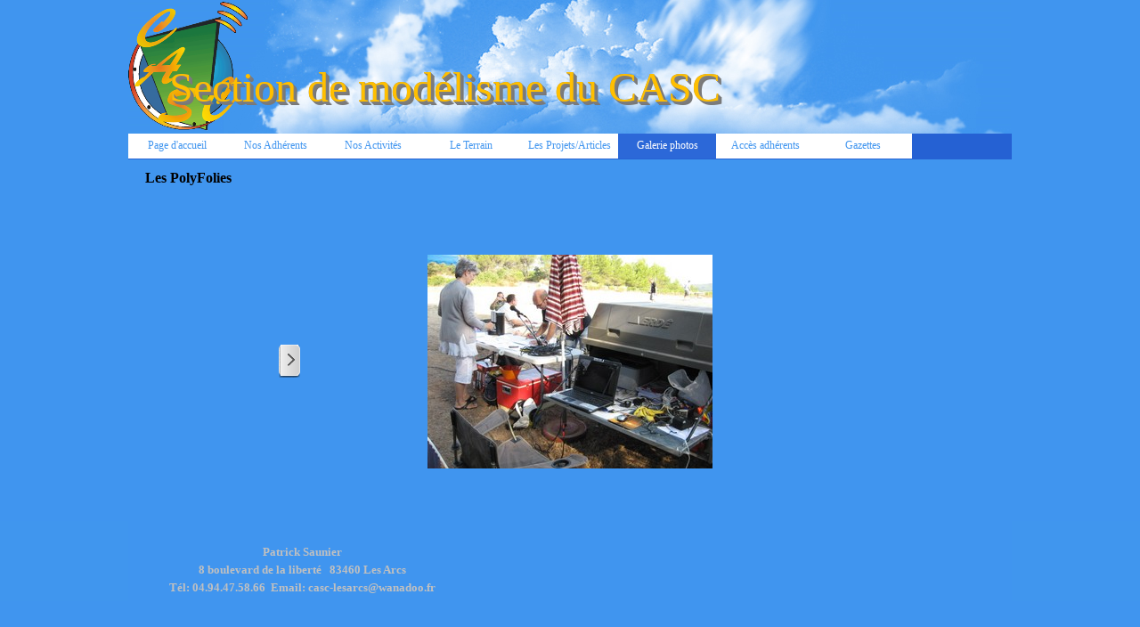

--- FILE ---
content_type: text/html
request_url: http://les-tetes-en-lair.org/les-polyfolies.html
body_size: 8950
content:
<!DOCTYPE html><!-- HTML5 -->
<html prefix="og: http://ogp.me/ns#" lang="fr-FR" dir="ltr">
	<head>
		<title>Les PolyFolies - Les têtes en l&#39;aire</title>
		<meta charset="utf-8" />
		<!--[if IE]><meta http-equiv="ImageToolbar" content="False" /><![endif]-->
		<meta name="author" content="Patrick Saunier" />
		<meta name="generator" content="Incomedia WebSite X5 Evo 2025.3.4 - www.websitex5.com" />
		<meta name="viewport" content="width=device-width, initial-scale=1" />
		
		<link rel="stylesheet" href="style/reset.css?2025-3-4-0" media="screen,print" />
		<link rel="stylesheet" href="style/print.css?2025-3-4-0" media="print" />
		<link rel="stylesheet" href="style/style.css?2025-3-4-0" media="screen,print" />
		<link rel="stylesheet" href="style/template.css?2025-3-4-0" media="screen" />
		<link rel="stylesheet" href="pcss/les-polyfolies.css?2025-3-4-0-639028903895957889" media="screen,print" />
		<script src="res/jquery.js?2025-3-4-0"></script>
		<script src="res/x5engine.js?2025-3-4-0" data-files-version="2025-3-4-0"></script>
		<script>
			window.onload = function(){ checkBrowserCompatibility('Le Navigateur que vous utilisez ne prend pas en charge les fonctions requises pour afficher ce site.','Le Navigateur que vous utilisez est susceptible de ne pas prendre en charge les fonctions requises pour afficher ce site.','[1]Mettez à jour votre navigateur[/1] ou bien [2]continuez[/2].','http://outdatedbrowser.com/'); };
			x5engine.utils.currentPagePath = 'les-polyfolies.html';
			x5engine.boot.push(function () { x5engine.imPageToTop.initializeButton({}); });
		</script>
		
	</head>
	<body>
		<div id="imPageExtContainer">
			<div id="imPageIntContainer">
				<a class="screen-reader-only-even-focused" href="#imGoToCont" title="Aller au menu de navigation">Aller au contenu</a>
				<div id="imHeaderBg"></div>
				<div id="imPage">
					<header id="imHeader">
						<h1 class="imHidden">Les PolyFolies - Les têtes en l&#39;aire</h1>
						<div id="imHeaderObjects"><div id="imHeader_imMenuObject_03_wrapper" class="template-object-wrapper"><!-- UNSEARCHABLE --><a id="imHeader_imMenuObject_03_skip_menu" href="#imHeader_imMenuObject_03_after_menu" class="screen-reader-only-even-focused">Sauter le menu</a><div id="imHeader_imMenuObject_03"><nav id="imHeader_imMenuObject_03_container"><button type="button" class="clear-button-style hamburger-button hamburger-component" aria-label="Afficher le menu"><span class="hamburger-bar"></span><span class="hamburger-bar"></span><span class="hamburger-bar"></span></button><div class="hamburger-menu-background-container hamburger-component">
	<div class="hamburger-menu-background menu-mobile menu-mobile-animated hidden">
		<button type="button" class="clear-button-style hamburger-menu-close-button" aria-label="Fermer"><span aria-hidden="true">&times;</span></button>
	</div>
</div>
<ul class="menu-mobile-animated hidden">
	<li class="imMnMnFirst imPage" data-link-paths=",/index.html,/">
<div class="label-wrapper">
<div class="label-inner-wrapper">
		<a class="label" href="index.html">
Page d&#39;accueil		</a>
</div>
</div>
	</li><li class="imMnMnMiddle imLevel"><div class="label-wrapper"><div class="label-inner-wrapper"><span class="label">Nos Adhérents</span><button type="button" class="screen-reader-only clear-button-style toggle-submenu" aria-label="Afficher le sous-menu pour Nos Adhérents" aria-expanded="false" onclick="if ($(this).attr('aria-expanded') == 'true') event.stopImmediatePropagation(); $(this).closest('.imLevel').trigger(jQuery.Event($(this).attr('aria-expanded') == 'false' ? 'mouseenter' : 'mouseleave', { originalEvent: event } ));">▼</button></div></div><ul data-original-position="open-bottom" class="open-bottom" style="" >
	<li class="imMnMnFirst imLevel"><div class="label-wrapper"><div class="label-inner-wrapper"><span class="label">En souvenir</span><button type="button" class="screen-reader-only clear-button-style toggle-submenu" aria-label="Afficher le sous-menu pour En souvenir" aria-expanded="false" onclick="if ($(this).attr('aria-expanded') == 'true') event.stopImmediatePropagation(); $(this).closest('.imLevel').trigger(jQuery.Event($(this).attr('aria-expanded') == 'false' ? 'mouseenter' : 'mouseleave', { originalEvent: event } ));">▼</button></div></div><ul data-original-position="open-right" class="open-right" style="" >
	<li class=" imPage" data-link-paths=",/en-souvenir-de-nos-amis.html">
<div class="label-wrapper">
<div class="label-inner-wrapper">
		<a class="label" href="en-souvenir-de-nos-amis.html">
En souvenir de nos amis		</a>
</div>
</div>
	</li></ul></li><li class="imMnMnMiddle imLevel"><div class="label-wrapper"><div class="label-inner-wrapper"><span class="label">Charlis</span><button type="button" class="screen-reader-only clear-button-style toggle-submenu" aria-label="Afficher le sous-menu pour Charlis" aria-expanded="false" onclick="if ($(this).attr('aria-expanded') == 'true') event.stopImmediatePropagation(); $(this).closest('.imLevel').trigger(jQuery.Event($(this).attr('aria-expanded') == 'false' ? 'mouseenter' : 'mouseleave', { originalEvent: event } ));">▼</button></div></div><ul data-original-position="open-right" class="open-right" style="" >
	<li class=" imPage" data-link-paths=",/charlis.html">
<div class="label-wrapper">
<div class="label-inner-wrapper">
		<a class="label" href="charlis.html">
Charlis		</a>
</div>
</div>
	</li></ul></li><li class="imMnMnMiddle imLevel"><div class="label-wrapper"><div class="label-inner-wrapper"><span class="label">Daniel Bourgeois</span><button type="button" class="screen-reader-only clear-button-style toggle-submenu" aria-label="Afficher le sous-menu pour Daniel Bourgeois" aria-expanded="false" onclick="if ($(this).attr('aria-expanded') == 'true') event.stopImmediatePropagation(); $(this).closest('.imLevel').trigger(jQuery.Event($(this).attr('aria-expanded') == 'false' ? 'mouseenter' : 'mouseleave', { originalEvent: event } ));">▼</button></div></div><ul data-original-position="open-right" class="open-right" style="" >
	<li class="imMnMnFirst imPage" data-link-paths=",/daniel-bourgeois.html">
<div class="label-wrapper">
<div class="label-inner-wrapper">
		<a class="label" href="daniel-bourgeois.html">
Daniel Bourgeois		</a>
</div>
</div>
	</li><li class="imMnMnMiddle imPage" data-link-paths=",/nouvelle-remorque.html">
<div class="label-wrapper">
<div class="label-inner-wrapper">
		<a class="label" href="nouvelle-remorque.html">
Nouvelle remorque		</a>
</div>
</div>
	</li><li class="imMnMnMiddle imPage" data-link-paths=",/projet-cometo.html">
<div class="label-wrapper">
<div class="label-inner-wrapper">
		<a class="label" href="projet-cometo.html">
Projet COMETO		</a>
</div>
</div>
	</li><li class="imMnMnLast imPage" data-link-paths=",/projet-larc-xf.html">
<div class="label-wrapper">
<div class="label-inner-wrapper">
		<a class="label" href="projet-larc-xf.html">
Projet LARC-XF		</a>
</div>
</div>
	</li></ul></li><li class="imMnMnMiddle imLevel"><div class="label-wrapper"><div class="label-inner-wrapper"><span class="label">Denis Tosello</span></div></div><ul data-original-position="open-right" class="open-right" style="opacity: 0;" >
	</ul></li><li class="imMnMnMiddle imLevel"><div class="label-wrapper"><div class="label-inner-wrapper"><span class="label">Michel Perard</span><button type="button" class="screen-reader-only clear-button-style toggle-submenu" aria-label="Afficher le sous-menu pour Michel Perard" aria-expanded="false" onclick="if ($(this).attr('aria-expanded') == 'true') event.stopImmediatePropagation(); $(this).closest('.imLevel').trigger(jQuery.Event($(this).attr('aria-expanded') == 'false' ? 'mouseenter' : 'mouseleave', { originalEvent: event } ));">▼</button></div></div><ul data-original-position="open-right" class="open-right" style="" >
	<li class=" imPage" data-link-paths=",/michel-perard.html">
<div class="label-wrapper">
<div class="label-inner-wrapper">
		<a class="label" href="michel-perard.html">
Michel Perard		</a>
</div>
</div>
	</li></ul></li><li class="imMnMnMiddle imLevel"><div class="label-wrapper"><div class="label-inner-wrapper"><span class="label">Patrick Saunier</span><button type="button" class="screen-reader-only clear-button-style toggle-submenu" aria-label="Afficher le sous-menu pour Patrick Saunier" aria-expanded="false" onclick="if ($(this).attr('aria-expanded') == 'true') event.stopImmediatePropagation(); $(this).closest('.imLevel').trigger(jQuery.Event($(this).attr('aria-expanded') == 'false' ? 'mouseenter' : 'mouseleave', { originalEvent: event } ));">▼</button></div></div><ul data-original-position="open-right" class="open-right" style="" >
	<li class="imMnMnFirst imPage" data-link-paths=",/patrick-saunier.html">
<div class="label-wrapper">
<div class="label-inner-wrapper">
		<a class="label" href="patrick-saunier.html">
Patrick Saunier		</a>
</div>
</div>
	</li><li class="imMnMnMiddle imPage" data-link-paths=",/projet-p47-patrick.html">
<div class="label-wrapper">
<div class="label-inner-wrapper">
		<a class="label" href="projet-p47-patrick.html">
Projet P47 Patrick		</a>
</div>
</div>
	</li><li class="imMnMnLast imPage" data-link-paths=",/projet-spingler.html">
<div class="label-wrapper">
<div class="label-inner-wrapper">
		<a class="label" href="projet-spingler.html">
Projet Spingler		</a>
</div>
</div>
	</li></ul></li><li class="imMnMnMiddle imLevel"><div class="label-wrapper"><div class="label-inner-wrapper"><span class="label">Raymond Griffin</span><button type="button" class="screen-reader-only clear-button-style toggle-submenu" aria-label="Afficher le sous-menu pour Raymond Griffin" aria-expanded="false" onclick="if ($(this).attr('aria-expanded') == 'true') event.stopImmediatePropagation(); $(this).closest('.imLevel').trigger(jQuery.Event($(this).attr('aria-expanded') == 'false' ? 'mouseenter' : 'mouseleave', { originalEvent: event } ));">▼</button></div></div><ul data-original-position="open-right" class="open-right" style="" >
	<li class="imMnMnFirst imPage" data-link-paths=",/raymond-griffin.html">
<div class="label-wrapper">
<div class="label-inner-wrapper">
		<a class="label" href="raymond-griffin.html">
Raymond Griffin		</a>
</div>
</div>
	</li><li class="imMnMnLast imPage" data-link-paths=",/projet-tracteur-agricole.html">
<div class="label-wrapper">
<div class="label-inner-wrapper">
		<a class="label" href="projet-tracteur-agricole.html">
Projet tracteur agricole		</a>
</div>
</div>
	</li></ul></li><li class="imMnMnMiddle imLevel"><div class="label-wrapper"><div class="label-inner-wrapper"><span class="label">Remy OTT</span><button type="button" class="screen-reader-only clear-button-style toggle-submenu" aria-label="Afficher le sous-menu pour Remy OTT" aria-expanded="false" onclick="if ($(this).attr('aria-expanded') == 'true') event.stopImmediatePropagation(); $(this).closest('.imLevel').trigger(jQuery.Event($(this).attr('aria-expanded') == 'false' ? 'mouseenter' : 'mouseleave', { originalEvent: event } ));">▼</button></div></div><ul data-original-position="open-right" class="open-right" style="" >
	<li class=" imPage" data-link-paths=",/remy-ott.html">
<div class="label-wrapper">
<div class="label-inner-wrapper">
		<a class="label" href="remy-ott.html">
Rémy OTT		</a>
</div>
</div>
	</li></ul></li><li class="imMnMnMiddle imLevel"><div class="label-wrapper"><div class="label-inner-wrapper"><span class="label">Willy Lagrave</span><button type="button" class="screen-reader-only clear-button-style toggle-submenu" aria-label="Afficher le sous-menu pour Willy Lagrave" aria-expanded="false" onclick="if ($(this).attr('aria-expanded') == 'true') event.stopImmediatePropagation(); $(this).closest('.imLevel').trigger(jQuery.Event($(this).attr('aria-expanded') == 'false' ? 'mouseenter' : 'mouseleave', { originalEvent: event } ));">▼</button></div></div><ul data-original-position="open-right" class="open-right" style="" >
	<li class="imMnMnFirst imPage" data-link-paths=",/willy-lagrave.html">
<div class="label-wrapper">
<div class="label-inner-wrapper">
		<a class="label" href="willy-lagrave.html">
Willy Lagrave		</a>
</div>
</div>
	</li><li class="imMnMnMiddle imPage" data-link-paths=",/projet-bateau-atomite.html">
<div class="label-wrapper">
<div class="label-inner-wrapper">
		<a class="label" href="projet-bateau-atomite.html">
Projet bateau Atomite		</a>
</div>
</div>
	</li><li class="imMnMnMiddle imPage" data-link-paths=",/projet-kaiser-500.html">
<div class="label-wrapper">
<div class="label-inner-wrapper">
		<a class="label" href="projet-kaiser-500.html">
Projet kaiser 500		</a>
</div>
</div>
	</li><li class="imMnMnLast imPage" data-link-paths=",/projet-p47-willy.html">
<div class="label-wrapper">
<div class="label-inner-wrapper">
		<a class="label" href="projet-p47-willy.html">
Projet P47 Willy		</a>
</div>
</div>
	</li></ul></li><li class="imMnMnMiddle imLevel"><div class="label-wrapper"><div class="label-inner-wrapper"><span class="label">Didier Leroux</span><button type="button" class="screen-reader-only clear-button-style toggle-submenu" aria-label="Afficher le sous-menu pour Didier Leroux" aria-expanded="false" onclick="if ($(this).attr('aria-expanded') == 'true') event.stopImmediatePropagation(); $(this).closest('.imLevel').trigger(jQuery.Event($(this).attr('aria-expanded') == 'false' ? 'mouseenter' : 'mouseleave', { originalEvent: event } ));">▼</button></div></div><ul data-original-position="open-right" class="open-right" style="" >
	<li class=" imPage" data-link-paths=",/didier-leroux.html">
<div class="label-wrapper">
<div class="label-inner-wrapper">
		<a class="label" href="didier-leroux.html">
Didier Leroux		</a>
</div>
</div>
	</li></ul></li><li class="imMnMnLast imLevel"><div class="label-wrapper"><div class="label-inner-wrapper"><span class="label">Philippe</span><button type="button" class="screen-reader-only clear-button-style toggle-submenu" aria-label="Afficher le sous-menu pour Philippe" aria-expanded="false" onclick="if ($(this).attr('aria-expanded') == 'true') event.stopImmediatePropagation(); $(this).closest('.imLevel').trigger(jQuery.Event($(this).attr('aria-expanded') == 'false' ? 'mouseenter' : 'mouseleave', { originalEvent: event } ));">▼</button></div></div><ul data-original-position="open-right" class="open-right" style="" >
	<li class=" imPage" data-link-paths=",/philippe.html">
<div class="label-wrapper">
<div class="label-inner-wrapper">
		<a class="label" href="philippe.html">
Philippe		</a>
</div>
</div>
	</li></ul></li></ul></li><li class="imMnMnMiddle imLevel"><div class="label-wrapper"><div class="label-inner-wrapper"><span class="label">Nos Activités</span><button type="button" class="screen-reader-only clear-button-style toggle-submenu" aria-label="Afficher le sous-menu pour Nos Activités" aria-expanded="false" onclick="if ($(this).attr('aria-expanded') == 'true') event.stopImmediatePropagation(); $(this).closest('.imLevel').trigger(jQuery.Event($(this).attr('aria-expanded') == 'false' ? 'mouseenter' : 'mouseleave', { originalEvent: event } ));">▼</button></div></div><ul data-original-position="open-bottom" class="open-bottom" style="" >
	<li class="imMnMnFirst imLevel"><div class="label-wrapper"><div class="label-inner-wrapper"><span class="label">Aéromodélisme</span><button type="button" class="screen-reader-only clear-button-style toggle-submenu" aria-label="Afficher le sous-menu pour Aéromodélisme" aria-expanded="false" onclick="if ($(this).attr('aria-expanded') == 'true') event.stopImmediatePropagation(); $(this).closest('.imLevel').trigger(jQuery.Event($(this).attr('aria-expanded') == 'false' ? 'mouseenter' : 'mouseleave', { originalEvent: event } ));">▼</button></div></div><ul data-original-position="open-right" class="open-right" style="" >
	<li class="imMnMnFirst imPage" data-link-paths=",/indor.html">
<div class="label-wrapper">
<div class="label-inner-wrapper">
		<a class="label" href="indor.html">
Indor		</a>
</div>
</div>
	</li><li class="imMnMnLast imPage" data-link-paths=",/terrain.html">
<div class="label-wrapper">
<div class="label-inner-wrapper">
		<a class="label" href="terrain.html">
Terrain		</a>
</div>
</div>
	</li></ul></li><li class="imMnMnMiddle imPage" data-link-paths=",/helico-et-drone.html">
<div class="label-wrapper">
<div class="label-inner-wrapper">
		<a class="label" href="helico-et-drone.html">
Hélico et Drone		</a>
</div>
</div>
	</li><li class="imMnMnMiddle imPage" data-link-paths=",/maquettes.html">
<div class="label-wrapper">
<div class="label-inner-wrapper">
		<a class="label" href="maquettes.html">
Maquettes		</a>
</div>
</div>
	</li><li class="imMnMnMiddle imPage" data-link-paths=",/trains.html">
<div class="label-wrapper">
<div class="label-inner-wrapper">
		<a class="label" href="trains.html">
Trains		</a>
</div>
</div>
	</li><li class="imMnMnMiddle imPage" data-link-paths=",/vapeur.html">
<div class="label-wrapper">
<div class="label-inner-wrapper">
		<a class="label" href="vapeur.html">
Vapeur		</a>
</div>
</div>
	</li><li class="imMnMnMiddle imPage" data-link-paths=",/maquettes-arsenal.html">
<div class="label-wrapper">
<div class="label-inner-wrapper">
		<a class="label" href="maquettes-arsenal.html">
Maquettes Arsenal		</a>
</div>
</div>
	</li><li class="imMnMnMiddle imPage" data-link-paths=",/voitures-tt.html">
<div class="label-wrapper">
<div class="label-inner-wrapper">
		<a class="label" href="voitures-tt.html">
Voitures TT		</a>
</div>
</div>
	</li><li class="imMnMnMiddle imPage" data-link-paths=",/crawlers.html">
<div class="label-wrapper">
<div class="label-inner-wrapper">
		<a class="label" href="crawlers.html">
Crawlers		</a>
</div>
</div>
	</li><li class="imMnMnMiddle imPage" data-link-paths=",/chars-et-engins.html">
<div class="label-wrapper">
<div class="label-inner-wrapper">
		<a class="label" href="chars-et-engins.html">
Chars et engins		</a>
</div>
</div>
	</li><li class="imMnMnMiddle imPage" data-link-paths=",/camions.html">
<div class="label-wrapper">
<div class="label-inner-wrapper">
		<a class="label" href="camions.html">
Camions		</a>
</div>
</div>
	</li><li class="imMnMnMiddle imPage" data-link-paths=",/bateaux.html">
<div class="label-wrapper">
<div class="label-inner-wrapper">
		<a class="label" href="bateaux.html">
Bateaux		</a>
</div>
</div>
	</li><li class="imMnMnLast imPage" data-link-paths=",/atelier-jeunes-1.html">
<div class="label-wrapper">
<div class="label-inner-wrapper">
		<a class="label" href="atelier-jeunes-1.html">
Atelier jeunes		</a>
</div>
</div>
	</li></ul></li><li class="imMnMnMiddle imLevel"><div class="label-wrapper"><div class="label-inner-wrapper"><span class="label">Le Terrain</span><button type="button" class="screen-reader-only clear-button-style toggle-submenu" aria-label="Afficher le sous-menu pour Le Terrain" aria-expanded="false" onclick="if ($(this).attr('aria-expanded') == 'true') event.stopImmediatePropagation(); $(this).closest('.imLevel').trigger(jQuery.Event($(this).attr('aria-expanded') == 'false' ? 'mouseenter' : 'mouseleave', { originalEvent: event } ));">▼</button></div></div><ul data-original-position="open-bottom" class="open-bottom" style="" >
	<li class="imMnMnFirst imPage" data-link-paths=",/plan-de-vols.html">
<div class="label-wrapper">
<div class="label-inner-wrapper">
		<a class="label" href="plan-de-vols.html">
Plan de vols		</a>
</div>
</div>
	</li><li class="imMnMnMiddle imPage" data-link-paths=",/coordonnees.html">
<div class="label-wrapper">
<div class="label-inner-wrapper">
		<a class="label" href="coordonnees.html">
Coordonnées		</a>
</div>
</div>
	</li><li class="imMnMnMiddle imPage" data-link-paths=",/reglements.html">
<div class="label-wrapper">
<div class="label-inner-wrapper">
		<a class="label" href="reglements.html">
Réglements		</a>
</div>
</div>
	</li><li class="imMnMnLast imPage" data-link-paths=",/cahier-de-presence.html">
<div class="label-wrapper">
<div class="label-inner-wrapper">
		<a class="label" href="cahier-de-presence.html">
Cahier de présence		</a>
</div>
</div>
	</li></ul></li><li class="imMnMnMiddle imLevel"><div class="label-wrapper"><div class="label-inner-wrapper"><span class="label">Les Projets/Articles</span><button type="button" class="screen-reader-only clear-button-style toggle-submenu" aria-label="Afficher le sous-menu pour Les Projets/Articles" aria-expanded="false" onclick="if ($(this).attr('aria-expanded') == 'true') event.stopImmediatePropagation(); $(this).closest('.imLevel').trigger(jQuery.Event($(this).attr('aria-expanded') == 'false' ? 'mouseenter' : 'mouseleave', { originalEvent: event } ));">▼</button></div></div><ul data-original-position="open-bottom" class="open-bottom" style="" >
	<li class="imMnMnFirst imLevel"><div class="label-wrapper"><div class="label-inner-wrapper"><span class="label">Projets</span><button type="button" class="screen-reader-only clear-button-style toggle-submenu" aria-label="Afficher le sous-menu pour Projets" aria-expanded="false" onclick="if ($(this).attr('aria-expanded') == 'true') event.stopImmediatePropagation(); $(this).closest('.imLevel').trigger(jQuery.Event($(this).attr('aria-expanded') == 'false' ? 'mouseenter' : 'mouseleave', { originalEvent: event } ));">▼</button></div></div><ul data-original-position="open-right" class="open-right" style="" >
	<li class="imMnMnFirst imPage" data-link-paths=",/projet-diorama-spectacle-2011.html">
<div class="label-wrapper">
<div class="label-inner-wrapper">
		<a class="label" href="projet-diorama-spectacle-2011.html">
Projet Diorama spectacle 2011		</a>
</div>
</div>
	</li><li class="imMnMnMiddle imPage" data-link-paths=",/projet-diorama-spectacle-2009-2010.html">
<div class="label-wrapper">
<div class="label-inner-wrapper">
		<a class="label" href="projet-diorama-spectacle-2009-2010.html">
Projet Diorama spectacle 2009-2010		</a>
</div>
</div>
	</li><li class="imMnMnMiddle imPage" data-link-paths=",/projet-train-2013-2014.html">
<div class="label-wrapper">
<div class="label-inner-wrapper">
		<a class="label" href="projet-train-2013-2014.html">
Projet train 2013-2014		</a>
</div>
</div>
	</li><li class="imMnMnMiddle imPage" data-link-paths=",/projet-bateau-2014.html">
<div class="label-wrapper">
<div class="label-inner-wrapper">
		<a class="label" href="projet-bateau-2014.html">
Projet bateau 2014		</a>
</div>
</div>
	</li><li class="imMnMnMiddle imPage" data-link-paths=",/projet-bateau-2016.html">
<div class="label-wrapper">
<div class="label-inner-wrapper">
		<a class="label" href="projet-bateau-2016.html">
Projet bateau 2016		</a>
</div>
</div>
	</li><li class="imMnMnMiddle imPage" data-link-paths=",/projet-dusty.html">
<div class="label-wrapper">
<div class="label-inner-wrapper">
		<a class="label" href="projet-dusty.html">
Projet Dusty		</a>
</div>
</div>
	</li><li class="imMnMnMiddle imPage" data-link-paths=",/projet-wilgo.html">
<div class="label-wrapper">
<div class="label-inner-wrapper">
		<a class="label" href="projet-wilgo.html">
Projet Wilgo		</a>
</div>
</div>
	</li><li class="imMnMnMiddle imPage" data-link-paths=",/projet-p47.html">
<div class="label-wrapper">
<div class="label-inner-wrapper">
		<a class="label" href="projet-p47.html">
Projet P47		</a>
</div>
</div>
	</li><li class="imMnMnMiddle imPage" data-link-paths=",/projet-springler.html">
<div class="label-wrapper">
<div class="label-inner-wrapper">
		<a class="label" href="projet-springler.html">
Projet Springler		</a>
</div>
</div>
	</li><li class="imMnMnMiddle imPage" data-link-paths=",/projet-star-wars.html">
<div class="label-wrapper">
<div class="label-inner-wrapper">
		<a class="label" href="projet-star-wars.html">
Projet Star wars		</a>
</div>
</div>
	</li><li class="imMnMnMiddle imPage" data-link-paths=",/projet-bateaux-pirates.html">
<div class="label-wrapper">
<div class="label-inner-wrapper">
		<a class="label" href="projet-bateaux-pirates.html">
Projet Bateaux Pirates		</a>
</div>
</div>
	</li><li class="imMnMnMiddle imLevel"><div class="label-wrapper"><div class="label-inner-wrapper"><span class="label">FAB LAB</span><button type="button" class="screen-reader-only clear-button-style toggle-submenu" aria-label="Afficher le sous-menu pour FAB LAB" aria-expanded="false" onclick="if ($(this).attr('aria-expanded') == 'true') event.stopImmediatePropagation(); $(this).closest('.imLevel').trigger(jQuery.Event($(this).attr('aria-expanded') == 'false' ? 'mouseenter' : 'mouseleave', { originalEvent: event } ));">▼</button></div></div><ul data-original-position="open-right" class="open-right" style="" >
	<li class="imMnMnFirst imPage" data-link-paths=",/cnc.html">
<div class="label-wrapper">
<div class="label-inner-wrapper">
		<a class="label" href="cnc.html">
CNC		</a>
</div>
</div>
	</li><li class="imMnMnMiddle imPage" data-link-paths=",/fil-chaud.html">
<div class="label-wrapper">
<div class="label-inner-wrapper">
		<a class="label" href="fil-chaud.html">
Fil Chaud		</a>
</div>
</div>
	</li><li class="imMnMnLast imPage" data-link-paths=",/imprimente-3d.html">
<div class="label-wrapper">
<div class="label-inner-wrapper">
		<a class="label" href="imprimente-3d.html">
Imprimente 3D		</a>
</div>
</div>
	</li></ul></li><li class="imMnMnMiddle imPage" data-link-paths=",/atelier-jeunes.html">
<div class="label-wrapper">
<div class="label-inner-wrapper">
		<a class="label" href="atelier-jeunes.html">
Atelier jeunes		</a>
</div>
</div>
	</li><li class="imMnMnMiddle imPage" data-link-paths=",/accessoires.html">
<div class="label-wrapper">
<div class="label-inner-wrapper">
		<a class="label" href="accessoires.html">
Accessoires		</a>
</div>
</div>
	</li><li class="imMnMnMiddle imPage" data-link-paths=",/projet-train-2021-2022.html">
<div class="label-wrapper">
<div class="label-inner-wrapper">
		<a class="label" href="projet-train-2021-2022.html">
Projet train 2021-2022		</a>
</div>
</div>
	</li><li class="imMnMnMiddle imPage" data-link-paths=",/ptojet-aile-volante-duck.html">
<div class="label-wrapper">
<div class="label-inner-wrapper">
		<a class="label" href="ptojet-aile-volante-duck.html">
Ptojet Aile Volante DUCK		</a>
</div>
</div>
	</li><li class="imMnMnMiddle imPage" data-link-paths=",/fabrication-de-racks.html">
<div class="label-wrapper">
<div class="label-inner-wrapper">
		<a class="label" href="fabrication-de-racks.html">
Fabrication de RACKS		</a>
</div>
</div>
	</li><li class="imMnMnLast imPage" data-link-paths=",/barge-de-debarquement.html">
<div class="label-wrapper">
<div class="label-inner-wrapper">
		<a class="label" href="barge-de-debarquement.html">
BArge de débarquement		</a>
</div>
</div>
	</li></ul></li><li class="imMnMnLast imLevel"><div class="label-wrapper"><div class="label-inner-wrapper"><span class="label">Articles</span><button type="button" class="screen-reader-only clear-button-style toggle-submenu" aria-label="Afficher le sous-menu pour Articles" aria-expanded="false" onclick="if ($(this).attr('aria-expanded') == 'true') event.stopImmediatePropagation(); $(this).closest('.imLevel').trigger(jQuery.Event($(this).attr('aria-expanded') == 'false' ? 'mouseenter' : 'mouseleave', { originalEvent: event } ));">▼</button></div></div><ul data-original-position="open-right" class="open-right" style="" >
	<li class="imMnMnFirst imPage" data-link-paths=",/la-resine.html">
<div class="label-wrapper">
<div class="label-inner-wrapper">
		<a class="label" href="la-resine.html">
La résine		</a>
</div>
</div>
	</li><li class="imMnMnMiddle imPage" data-link-paths=",/construction-de-l-izicraft.html">
<div class="label-wrapper">
<div class="label-inner-wrapper">
		<a class="label" href="construction-de-l-izicraft.html">
Construction de l&#39;Izicraft		</a>
</div>
</div>
	</li><li class="imMnMnLast imPage" data-link-paths=",/l-impression-3d.html">
<div class="label-wrapper">
<div class="label-inner-wrapper">
		<a class="label" href="l-impression-3d.html">
L&#39;impression 3D		</a>
</div>
</div>
	</li></ul></li></ul></li><li class="imMnMnMiddle imLevel"><div class="label-wrapper"><div class="label-inner-wrapper"><span class="label">Galerie photos</span><button type="button" class="screen-reader-only clear-button-style toggle-submenu" aria-label="Afficher le sous-menu pour Galerie photos" aria-expanded="false" onclick="if ($(this).attr('aria-expanded') == 'true') event.stopImmediatePropagation(); $(this).closest('.imLevel').trigger(jQuery.Event($(this).attr('aria-expanded') == 'false' ? 'mouseenter' : 'mouseleave', { originalEvent: event } ));">▼</button></div></div><ul data-original-position="open-bottom" class="open-bottom" style="" >
	<li class="imMnMnFirst imLevel"><div class="label-wrapper"><div class="label-inner-wrapper"><span class="label">2004</span><button type="button" class="screen-reader-only clear-button-style toggle-submenu" aria-label="Afficher le sous-menu pour 2004" aria-expanded="false" onclick="if ($(this).attr('aria-expanded') == 'true') event.stopImmediatePropagation(); $(this).closest('.imLevel').trigger(jQuery.Event($(this).attr('aria-expanded') == 'false' ? 'mouseenter' : 'mouseleave', { originalEvent: event } ));">▼</button></div></div><ul data-original-position="open-right" class="open-right" style="" >
	<li class="imMnMnFirst imPage" data-link-paths=",/1er-rencontre-cnc-paris.html">
<div class="label-wrapper">
<div class="label-inner-wrapper">
		<a class="label" href="1er-rencontre-cnc-paris.html">
1er Rencontre CNC Paris		</a>
</div>
</div>
	</li><li class="imMnMnMiddle imPage" data-link-paths=",/1er-exposition.html">
<div class="label-wrapper">
<div class="label-inner-wrapper">
		<a class="label" href="1er-exposition.html">
1er exposition		</a>
</div>
</div>
	</li><li class="imMnMnMiddle imPage" data-link-paths=",/journee-resine.html">
<div class="label-wrapper">
<div class="label-inner-wrapper">
		<a class="label" href="journee-resine.html">
Journée résine		</a>
</div>
</div>
	</li><li class="imMnMnLast imPage" data-link-paths=",/journee-bateaux.html">
<div class="label-wrapper">
<div class="label-inner-wrapper">
		<a class="label" href="journee-bateaux.html">
journée bateaux		</a>
</div>
</div>
	</li></ul></li><li class="imMnMnMiddle imLevel"><div class="label-wrapper"><div class="label-inner-wrapper"><span class="label">2005</span><button type="button" class="screen-reader-only clear-button-style toggle-submenu" aria-label="Afficher le sous-menu pour 2005" aria-expanded="false" onclick="if ($(this).attr('aria-expanded') == 'true') event.stopImmediatePropagation(); $(this).closest('.imLevel').trigger(jQuery.Event($(this).attr('aria-expanded') == 'false' ? 'mouseenter' : 'mouseleave', { originalEvent: event } ));">▼</button></div></div><ul data-original-position="open-right" class="open-right" style="" >
	<li class="imMnMnFirst imPage" data-link-paths=",/salon-du-modelisme-les-arcs.html">
<div class="label-wrapper">
<div class="label-inner-wrapper">
		<a class="label" href="salon-du-modelisme-les-arcs.html">
Salon du modélisme Les Arcs		</a>
</div>
</div>
	</li><li class="imMnMnLast imPage" data-link-paths=",/challenge-ufolep-le-cannet.html">
<div class="label-wrapper">
<div class="label-inner-wrapper">
		<a class="label" href="challenge-ufolep-le-cannet.html">
Challenge UFOLEP Le Cannet		</a>
</div>
</div>
	</li></ul></li><li class="imMnMnMiddle imLevel"><div class="label-wrapper"><div class="label-inner-wrapper"><span class="label">2006</span><button type="button" class="screen-reader-only clear-button-style toggle-submenu" aria-label="Afficher le sous-menu pour 2006" aria-expanded="false" onclick="if ($(this).attr('aria-expanded') == 'true') event.stopImmediatePropagation(); $(this).closest('.imLevel').trigger(jQuery.Event($(this).attr('aria-expanded') == 'false' ? 'mouseenter' : 'mouseleave', { originalEvent: event } ));">▼</button></div></div><ul data-original-position="open-right" class="open-right" style="" >
	<li class="imMnMnFirst imPage" data-link-paths=",/salon-du-modelisme-les-arcs-1.html">
<div class="label-wrapper">
<div class="label-inner-wrapper">
		<a class="label" href="salon-du-modelisme-les-arcs-1.html">
Salon du modélisme Les Arcs		</a>
</div>
</div>
	</li><li class="imMnMnLast imPage" data-link-paths=",/salon-modelisme-toulon-ufolep.html">
<div class="label-wrapper">
<div class="label-inner-wrapper">
		<a class="label" href="salon-modelisme-toulon-ufolep.html">
Salon modelisme Toulon UFOLEP		</a>
</div>
</div>
	</li></ul></li><li class="imMnMnMiddle imLevel"><div class="label-wrapper"><div class="label-inner-wrapper"><span class="label">2007</span><button type="button" class="screen-reader-only clear-button-style toggle-submenu" aria-label="Afficher le sous-menu pour 2007" aria-expanded="false" onclick="if ($(this).attr('aria-expanded') == 'true') event.stopImmediatePropagation(); $(this).closest('.imLevel').trigger(jQuery.Event($(this).attr('aria-expanded') == 'false' ? 'mouseenter' : 'mouseleave', { originalEvent: event } ));">▼</button></div></div><ul data-original-position="open-right" class="open-right" style="" >
	<li class=" imPage" data-link-paths=",/bource-echange.html">
<div class="label-wrapper">
<div class="label-inner-wrapper">
		<a class="label" href="bource-echange.html">
Bource échange		</a>
</div>
</div>
	</li></ul></li><li class="imMnMnMiddle imLevel"><div class="label-wrapper"><div class="label-inner-wrapper"><span class="label">2008</span><button type="button" class="screen-reader-only clear-button-style toggle-submenu" aria-label="Afficher le sous-menu pour 2008" aria-expanded="false" onclick="if ($(this).attr('aria-expanded') == 'true') event.stopImmediatePropagation(); $(this).closest('.imLevel').trigger(jQuery.Event($(this).attr('aria-expanded') == 'false' ? 'mouseenter' : 'mouseleave', { originalEvent: event } ));">▼</button></div></div><ul data-original-position="open-right" class="open-right" style="" >
	<li class="imMnMnFirst imPage" data-link-paths=",/manche-du-challenge-ufolep.html">
<div class="label-wrapper">
<div class="label-inner-wrapper">
		<a class="label" href="manche-du-challenge-ufolep.html">
Manche du challenge UFOLEP		</a>
</div>
</div>
	</li><li class="imMnMnMiddle imPage" data-link-paths=",/salon-du-modelisme-les-arcs-2.html">
<div class="label-wrapper">
<div class="label-inner-wrapper">
		<a class="label" href="salon-du-modelisme-les-arcs-2.html">
Salon du modélisme Les Arcs		</a>
</div>
</div>
	</li><li class="imMnMnMiddle imPage" data-link-paths=",/salon-modelisme-ufolep-toulon.html">
<div class="label-wrapper">
<div class="label-inner-wrapper">
		<a class="label" href="salon-modelisme-ufolep-toulon.html">
Salon modélisme UFOLEP Toulon		</a>
</div>
</div>
	</li><li class="imMnMnMiddle imPage" data-link-paths=",/salon-modelisme-draguignan.html">
<div class="label-wrapper">
<div class="label-inner-wrapper">
		<a class="label" href="salon-modelisme-draguignan.html">
Salon modélisme Draguignan		</a>
</div>
</div>
	</li><li class="imMnMnMiddle imPage" data-link-paths=",/inter-club-ufolep-pierrevert.html">
<div class="label-wrapper">
<div class="label-inner-wrapper">
		<a class="label" href="inter-club-ufolep-pierrevert.html">
Inter club UFOLEP Pierrevert		</a>
</div>
</div>
	</li><li class="imMnMnMiddle imPage" data-link-paths=",/national-aero-ufolep.html">
<div class="label-wrapper">
<div class="label-inner-wrapper">
		<a class="label" href="national-aero-ufolep.html">
National Aéro UFOLEP		</a>
</div>
</div>
	</li><li class="imMnMnLast imPage" data-link-paths=",/demonstration-stade-mayol.html">
<div class="label-wrapper">
<div class="label-inner-wrapper">
		<a class="label" href="demonstration-stade-mayol.html">
Démonstration stade Mayol		</a>
</div>
</div>
	</li></ul></li><li class="imMnMnMiddle imLevel"><div class="label-wrapper"><div class="label-inner-wrapper"><span class="label">2009</span><button type="button" class="screen-reader-only clear-button-style toggle-submenu" aria-label="Afficher le sous-menu pour 2009" aria-expanded="false" onclick="if ($(this).attr('aria-expanded') == 'true') event.stopImmediatePropagation(); $(this).closest('.imLevel').trigger(jQuery.Event($(this).attr('aria-expanded') == 'false' ? 'mouseenter' : 'mouseleave', { originalEvent: event } ));">▼</button></div></div><ul data-original-position="open-right" class="open-right" style="" >
	<li class="imMnMnFirst imPage" data-link-paths=",/salon-de-mandelieu.html">
<div class="label-wrapper">
<div class="label-inner-wrapper">
		<a class="label" href="salon-de-mandelieu.html">
Salon de Mandelieu		</a>
</div>
</div>
	</li><li class="imMnMnMiddle imPage" data-link-paths=",/journee-au-planet.html">
<div class="label-wrapper">
<div class="label-inner-wrapper">
		<a class="label" href="journee-au-planet.html">
Journée au PLanet		</a>
</div>
</div>
	</li><li class="imMnMnMiddle imPage" data-link-paths=",/la-ferte-alais.html">
<div class="label-wrapper">
<div class="label-inner-wrapper">
		<a class="label" href="la-ferte-alais.html">
La Ferté Alais		</a>
</div>
</div>
	</li><li class="imMnMnMiddle imPage" data-link-paths=",/les-polyfolies.html">
<div class="label-wrapper">
<div class="label-inner-wrapper">
		<a class="label" href="les-polyfolies.html">
Les PolyFolies		</a>
</div>
</div>
	</li><li class="imMnMnMiddle imPage" data-link-paths=",/rassemblement-helico-ufolep.html">
<div class="label-wrapper">
<div class="label-inner-wrapper">
		<a class="label" href="rassemblement-helico-ufolep.html">
Rassemblement Hélico UFOLEP		</a>
</div>
</div>
	</li><li class="imMnMnLast imPage" data-link-paths=",/salon-des-arcs.html">
<div class="label-wrapper">
<div class="label-inner-wrapper">
		<a class="label" href="salon-des-arcs.html">
Salon des Arcs		</a>
</div>
</div>
	</li></ul></li><li class="imMnMnMiddle imLevel"><div class="label-wrapper"><div class="label-inner-wrapper"><span class="label">2010</span><button type="button" class="screen-reader-only clear-button-style toggle-submenu" aria-label="Afficher le sous-menu pour 2010" aria-expanded="false" onclick="if ($(this).attr('aria-expanded') == 'true') event.stopImmediatePropagation(); $(this).closest('.imLevel').trigger(jQuery.Event($(this).attr('aria-expanded') == 'false' ? 'mouseenter' : 'mouseleave', { originalEvent: event } ));">▼</button></div></div><ul data-original-position="open-right" class="open-right" style="" >
	<li class="imMnMnFirst imPage" data-link-paths=",/salon-du-modelisme-les-arcs-3.html">
<div class="label-wrapper">
<div class="label-inner-wrapper">
		<a class="label" href="salon-du-modelisme-les-arcs-3.html">
Salon du modélisme Les Arcs		</a>
</div>
</div>
	</li><li class="imMnMnMiddle imPage" data-link-paths=",/journee-au-planet-1.html">
<div class="label-wrapper">
<div class="label-inner-wrapper">
		<a class="label" href="journee-au-planet-1.html">
Journée au Planet		</a>
</div>
</div>
	</li><li class="imMnMnMiddle imPage" data-link-paths=",/innondations.html">
<div class="label-wrapper">
<div class="label-inner-wrapper">
		<a class="label" href="innondations.html">
Innondations		</a>
</div>
</div>
	</li><li class="imMnMnMiddle imPage" data-link-paths=",/la-ferte-alais-1.html">
<div class="label-wrapper">
<div class="label-inner-wrapper">
		<a class="label" href="la-ferte-alais-1.html">
La Ferté Alais		</a>
</div>
</div>
	</li><li class="imMnMnMiddle imPage" data-link-paths=",/salon-de-bordeau.html">
<div class="label-wrapper">
<div class="label-inner-wrapper">
		<a class="label" href="salon-de-bordeau.html">
Salon de Bordeau		</a>
</div>
</div>
	</li><li class="imMnMnMiddle imPage" data-link-paths=",/les-polyfolies-indors.html">
<div class="label-wrapper">
<div class="label-inner-wrapper">
		<a class="label" href="les-polyfolies-indors.html">
Les Polyfolies Indors		</a>
</div>
</div>
	</li><li class="imMnMnLast imPage" data-link-paths=",/salon-de-salvetat.html">
<div class="label-wrapper">
<div class="label-inner-wrapper">
		<a class="label" href="salon-de-salvetat.html">
Salon de Salvetat		</a>
</div>
</div>
	</li></ul></li><li class="imMnMnMiddle imLevel"><div class="label-wrapper"><div class="label-inner-wrapper"><span class="label">2011</span><button type="button" class="screen-reader-only clear-button-style toggle-submenu" aria-label="Afficher le sous-menu pour 2011" aria-expanded="false" onclick="if ($(this).attr('aria-expanded') == 'true') event.stopImmediatePropagation(); $(this).closest('.imLevel').trigger(jQuery.Event($(this).attr('aria-expanded') == 'false' ? 'mouseenter' : 'mouseleave', { originalEvent: event } ));">▼</button></div></div><ul data-original-position="open-right" class="open-right" style="" >
	<li class="imMnMnFirst imPage" data-link-paths=",/salon-du-modelisme-les-arcs-4.html">
<div class="label-wrapper">
<div class="label-inner-wrapper">
		<a class="label" href="salon-du-modelisme-les-arcs-4.html">
Salon du modélisme Les Arcs		</a>
</div>
</div>
	</li><li class="imMnMnMiddle imPage" data-link-paths=",/la-ferte-alais-2.html">
<div class="label-wrapper">
<div class="label-inner-wrapper">
		<a class="label" href="la-ferte-alais-2.html">
La Ferté Alais		</a>
</div>
</div>
	</li><li class="imMnMnMiddle imPage" data-link-paths=",/saint-mandrier.html">
<div class="label-wrapper">
<div class="label-inner-wrapper">
		<a class="label" href="saint-mandrier.html">
Saint Mandrier		</a>
</div>
</div>
	</li><li class="imMnMnMiddle imPage" data-link-paths=",/xtrem-show.html">
<div class="label-wrapper">
<div class="label-inner-wrapper">
		<a class="label" href="xtrem-show.html">
Xtrèm Show		</a>
</div>
</div>
	</li><li class="imMnMnMiddle imPage" data-link-paths=",/rassemblement-ufolep.html">
<div class="label-wrapper">
<div class="label-inner-wrapper">
		<a class="label" href="rassemblement-ufolep.html">
Rassemblement UFOLEP		</a>
</div>
</div>
	</li><li class="imMnMnMiddle imPage" data-link-paths=",/rencontre-cnc.html">
<div class="label-wrapper">
<div class="label-inner-wrapper">
		<a class="label" href="rencontre-cnc.html">
Rencontre CNC		</a>
</div>
</div>
	</li><li class="imMnMnMiddle imPage" data-link-paths=",/salon-modelisme-verone.html">
<div class="label-wrapper">
<div class="label-inner-wrapper">
		<a class="label" href="salon-modelisme-verone.html">
Salon modélisme Vérone		</a>
</div>
</div>
	</li><li class="imMnMnMiddle imPage" data-link-paths=",/salon-vazerac.html">
<div class="label-wrapper">
<div class="label-inner-wrapper">
		<a class="label" href="salon-vazerac.html">
Salon Vazerac		</a>
</div>
</div>
	</li><li class="imMnMnMiddle imPage" data-link-paths=",/salon-de-la-seyne.html">
<div class="label-wrapper">
<div class="label-inner-wrapper">
		<a class="label" href="salon-de-la-seyne.html">
Salon de la Seyne		</a>
</div>
</div>
	</li><li class="imMnMnLast imPage" data-link-paths=",/salon-de-la-maquettes-les-arcs.html">
<div class="label-wrapper">
<div class="label-inner-wrapper">
		<a class="label" href="salon-de-la-maquettes-les-arcs.html">
Salon de la Maquettes Les Arcs		</a>
</div>
</div>
	</li></ul></li><li class="imMnMnMiddle imLevel"><div class="label-wrapper"><div class="label-inner-wrapper"><span class="label">2012</span><button type="button" class="screen-reader-only clear-button-style toggle-submenu" aria-label="Afficher le sous-menu pour 2012" aria-expanded="false" onclick="if ($(this).attr('aria-expanded') == 'true') event.stopImmediatePropagation(); $(this).closest('.imLevel').trigger(jQuery.Event($(this).attr('aria-expanded') == 'false' ? 'mouseenter' : 'mouseleave', { originalEvent: event } ));">▼</button></div></div><ul data-original-position="open-right" class="open-right" style="" >
	<li class="imMnMnFirst imPage" data-link-paths=",/salon-des-arcs-1.html">
<div class="label-wrapper">
<div class="label-inner-wrapper">
		<a class="label" href="salon-des-arcs-1.html">
Salon des Arcs		</a>
</div>
</div>
	</li><li class="imMnMnMiddle imPage" data-link-paths=",/formation-et-rencontre-cnc.html">
<div class="label-wrapper">
<div class="label-inner-wrapper">
		<a class="label" href="formation-et-rencontre-cnc.html">
Formation et rencontre CNC		</a>
</div>
</div>
	</li><li class="imMnMnLast imPage" data-link-paths=",/salon-d-argeles.html">
<div class="label-wrapper">
<div class="label-inner-wrapper">
		<a class="label" href="salon-d-argeles.html">
Salon d&#39;Argeles		</a>
</div>
</div>
	</li></ul></li><li class="imMnMnMiddle imLevel"><div class="label-wrapper"><div class="label-inner-wrapper"><span class="label">2013</span><button type="button" class="screen-reader-only clear-button-style toggle-submenu" aria-label="Afficher le sous-menu pour 2013" aria-expanded="false" onclick="if ($(this).attr('aria-expanded') == 'true') event.stopImmediatePropagation(); $(this).closest('.imLevel').trigger(jQuery.Event($(this).attr('aria-expanded') == 'false' ? 'mouseenter' : 'mouseleave', { originalEvent: event } ));">▼</button></div></div><ul data-original-position="open-right" class="open-right" style="" >
	<li class=" imPage" data-link-paths=",/salon-des-arcs-2.html">
<div class="label-wrapper">
<div class="label-inner-wrapper">
		<a class="label" href="salon-des-arcs-2.html">
Salon des Arcs		</a>
</div>
</div>
	</li></ul></li><li class="imMnMnMiddle imLevel"><div class="label-wrapper"><div class="label-inner-wrapper"><span class="label">2014</span><button type="button" class="screen-reader-only clear-button-style toggle-submenu" aria-label="Afficher le sous-menu pour 2014" aria-expanded="false" onclick="if ($(this).attr('aria-expanded') == 'true') event.stopImmediatePropagation(); $(this).closest('.imLevel').trigger(jQuery.Event($(this).attr('aria-expanded') == 'false' ? 'mouseenter' : 'mouseleave', { originalEvent: event } ));">▼</button></div></div><ul data-original-position="open-right" class="open-right" style="" >
	<li class="imMnMnFirst imPage" data-link-paths=",/salon-du-modelisme-des-arcs.html">
<div class="label-wrapper">
<div class="label-inner-wrapper">
		<a class="label" href="salon-du-modelisme-des-arcs.html">
Salon du modélisme des Arcs		</a>
</div>
</div>
	</li><li class="imMnMnMiddle imPage" data-link-paths=",/journee-des-enfants.html">
<div class="label-wrapper">
<div class="label-inner-wrapper">
		<a class="label" href="journee-des-enfants.html">
Journée des enfants		</a>
</div>
</div>
	</li><li class="imMnMnMiddle imPage" data-link-paths=",/aeroperoooo-du-10-septembre.html">
<div class="label-wrapper">
<div class="label-inner-wrapper">
		<a class="label" href="aeroperoooo-du-10-septembre.html">
Aéropéroooo du 10 septembre		</a>
</div>
</div>
	</li><li class="imMnMnMiddle imPage" data-link-paths=",/nettoyage-du-terrain-24-septembre.html">
<div class="label-wrapper">
<div class="label-inner-wrapper">
		<a class="label" href="nettoyage-du-terrain-24-septembre.html">
Nettoyage du terrain 24 septembre		</a>
</div>
</div>
	</li><li class="imMnMnMiddle imPage" data-link-paths=",/aeroperoooo-du-25-septembre.html">
<div class="label-wrapper">
<div class="label-inner-wrapper">
		<a class="label" href="aeroperoooo-du-25-septembre.html">
Aéropéroooo du 25 septembre		</a>
</div>
</div>
	</li><li class="imMnMnMiddle imPage" data-link-paths=",/journee-terrain-28-septembre.html">
<div class="label-wrapper">
<div class="label-inner-wrapper">
		<a class="label" href="journee-terrain-28-septembre.html">
Journée terrain 28 septembre		</a>
</div>
</div>
	</li><li class="imMnMnMiddle imPage" data-link-paths=",/aeroperoooo-du-27-aout.html">
<div class="label-wrapper">
<div class="label-inner-wrapper">
		<a class="label" href="aeroperoooo-du-27-aout.html">
Aéropéroooo du 27 Aout		</a>
</div>
</div>
	</li><li class="imMnMnLast imPage" data-link-paths=",/soiree-beaujolais.html">
<div class="label-wrapper">
<div class="label-inner-wrapper">
		<a class="label" href="soiree-beaujolais.html">
Soirée Beaujolais		</a>
</div>
</div>
	</li></ul></li><li class="imMnMnMiddle imLevel"><div class="label-wrapper"><div class="label-inner-wrapper"><span class="label">2015</span><button type="button" class="screen-reader-only clear-button-style toggle-submenu" aria-label="Afficher le sous-menu pour 2015" aria-expanded="false" onclick="if ($(this).attr('aria-expanded') == 'true') event.stopImmediatePropagation(); $(this).closest('.imLevel').trigger(jQuery.Event($(this).attr('aria-expanded') == 'false' ? 'mouseenter' : 'mouseleave', { originalEvent: event } ));">▼</button></div></div><ul data-original-position="open-right" class="open-right" style="" >
	<li class="imMnMnFirst imPage" data-link-paths=",/journee-terrain-27-septembre.html">
<div class="label-wrapper">
<div class="label-inner-wrapper">
		<a class="label" href="journee-terrain-27-septembre.html">
Journée terrain 27 septembre		</a>
</div>
</div>
	</li><li class="imMnMnMiddle imPage" data-link-paths=",/journee-terrain-du-8-novembre.html">
<div class="label-wrapper">
<div class="label-inner-wrapper">
		<a class="label" href="journee-terrain-du-8-novembre.html">
Journée terrain du 8 novembre		</a>
</div>
</div>
	</li><li class="imMnMnLast imPage" data-link-paths=",/soiree-beaujolais-1.html">
<div class="label-wrapper">
<div class="label-inner-wrapper">
		<a class="label" href="soiree-beaujolais-1.html">
Soirée Beaujolais		</a>
</div>
</div>
	</li></ul></li><li class="imMnMnMiddle imLevel"><div class="label-wrapper"><div class="label-inner-wrapper"><span class="label">2016</span><button type="button" class="screen-reader-only clear-button-style toggle-submenu" aria-label="Afficher le sous-menu pour 2016" aria-expanded="false" onclick="if ($(this).attr('aria-expanded') == 'true') event.stopImmediatePropagation(); $(this).closest('.imLevel').trigger(jQuery.Event($(this).attr('aria-expanded') == 'false' ? 'mouseenter' : 'mouseleave', { originalEvent: event } ));">▼</button></div></div><ul data-original-position="open-right" class="open-right" style="" >
	<li class="imMnMnFirst imPage" data-link-paths=",/salon-de-perpignan.html">
<div class="label-wrapper">
<div class="label-inner-wrapper">
		<a class="label" href="salon-de-perpignan.html">
Salon de Perpignan		</a>
</div>
</div>
	</li><li class="imMnMnMiddle imPage" data-link-paths=",/saint-julien-d-aille.html">
<div class="label-wrapper">
<div class="label-inner-wrapper">
		<a class="label" href="saint-julien-d-aille.html">
Saint Julien D&#39;Aille		</a>
</div>
</div>
	</li><li class="imMnMnLast imPage" data-link-paths=",/journee-porte-ouverte.html">
<div class="label-wrapper">
<div class="label-inner-wrapper">
		<a class="label" href="journee-porte-ouverte.html">
Journée porte ouverte		</a>
</div>
</div>
	</li></ul></li><li class="imMnMnMiddle imLevel"><div class="label-wrapper"><div class="label-inner-wrapper"><span class="label">2017</span><button type="button" class="screen-reader-only clear-button-style toggle-submenu" aria-label="Afficher le sous-menu pour 2017" aria-expanded="false" onclick="if ($(this).attr('aria-expanded') == 'true') event.stopImmediatePropagation(); $(this).closest('.imLevel').trigger(jQuery.Event($(this).attr('aria-expanded') == 'false' ? 'mouseenter' : 'mouseleave', { originalEvent: event } ));">▼</button></div></div><ul data-original-position="open-right" class="open-right" style="" >
	<li class="imMnMnFirst imPage" data-link-paths=",/12-salon-du-modelisme.html">
<div class="label-wrapper">
<div class="label-inner-wrapper">
		<a class="label" href="12-salon-du-modelisme.html">
12 salon du modélisme		</a>
</div>
</div>
	</li><li class="imMnMnMiddle imPage" data-link-paths=",/amenagement-de-l-atelier.html">
<div class="label-wrapper">
<div class="label-inner-wrapper">
		<a class="label" href="amenagement-de-l-atelier.html">
Aménagement de l&#39;atelier		</a>
</div>
</div>
	</li><li class="imMnMnMiddle imPage" data-link-paths=",/salon-de-tarbes.html">
<div class="label-wrapper">
<div class="label-inner-wrapper">
		<a class="label" href="salon-de-tarbes.html">
Salon de Tarbes		</a>
</div>
</div>
	</li><li class="imMnMnLast imPage" data-link-paths=",/amenagement-du-terrain.html">
<div class="label-wrapper">
<div class="label-inner-wrapper">
		<a class="label" href="amenagement-du-terrain.html">
Aménagement du terrain		</a>
</div>
</div>
	</li></ul></li><li class="imMnMnMiddle imLevel"><div class="label-wrapper"><div class="label-inner-wrapper"><span class="label">2018</span><button type="button" class="screen-reader-only clear-button-style toggle-submenu" aria-label="Afficher le sous-menu pour 2018" aria-expanded="false" onclick="if ($(this).attr('aria-expanded') == 'true') event.stopImmediatePropagation(); $(this).closest('.imLevel').trigger(jQuery.Event($(this).attr('aria-expanded') == 'false' ? 'mouseenter' : 'mouseleave', { originalEvent: event } ));">▼</button></div></div><ul data-original-position="open-right" class="open-right" style="" >
	<li class="imMnMnFirst imPage" data-link-paths=",/journee-terrain.html">
<div class="label-wrapper">
<div class="label-inner-wrapper">
		<a class="label" href="journee-terrain.html">
Journée terrain		</a>
</div>
</div>
	</li><li class="imMnMnMiddle imPage" data-link-paths=",/bourse-echange.html">
<div class="label-wrapper">
<div class="label-inner-wrapper">
		<a class="label" href="bourse-echange.html">
Bourse échange		</a>
</div>
</div>
	</li><li class="imMnMnMiddle imPage" data-link-paths=",/meoune.html">
<div class="label-wrapper">
<div class="label-inner-wrapper">
		<a class="label" href="meoune.html">
Méoune		</a>
</div>
</div>
	</li><li class="imMnMnMiddle imPage" data-link-paths=",/national-ufolep-de-modelisme.html">
<div class="label-wrapper">
<div class="label-inner-wrapper">
		<a class="label" href="national-ufolep-de-modelisme.html">
National UFOLEP de Modélisme		</a>
</div>
</div>
	</li><li class="imMnMnMiddle imPage" data-link-paths=",/soiree-beaujolais-2.html">
<div class="label-wrapper">
<div class="label-inner-wrapper">
		<a class="label" href="soiree-beaujolais-2.html">
Soirée Beaujolais		</a>
</div>
</div>
	</li><li class="imMnMnLast imPage" data-link-paths=",/salon-de-regus.html">
<div class="label-wrapper">
<div class="label-inner-wrapper">
		<a class="label" href="salon-de-regus.html">
Salon de Régus		</a>
</div>
</div>
	</li></ul></li><li class="imMnMnMiddle imLevel"><div class="label-wrapper"><div class="label-inner-wrapper"><span class="label">2019</span><button type="button" class="screen-reader-only clear-button-style toggle-submenu" aria-label="Afficher le sous-menu pour 2019" aria-expanded="false" onclick="if ($(this).attr('aria-expanded') == 'true') event.stopImmediatePropagation(); $(this).closest('.imLevel').trigger(jQuery.Event($(this).attr('aria-expanded') == 'false' ? 'mouseenter' : 'mouseleave', { originalEvent: event } ));">▼</button></div></div><ul data-original-position="open-right" class="open-right" style="" >
	<li class="imMnMnFirst imPage" data-link-paths=",/salon-2019-1.html">
<div class="label-wrapper">
<div class="label-inner-wrapper">
		<a class="label" href="salon-2019-1.html">
Salon 2019		</a>
</div>
</div>
	</li><li class="imMnMnMiddle imPage" data-link-paths=",/travaux-terrain.html">
<div class="label-wrapper">
<div class="label-inner-wrapper">
		<a class="label" href="travaux-terrain.html">
Travaux terrain		</a>
</div>
</div>
	</li><li class="imMnMnMiddle imPage" data-link-paths=",/inauguration-des-mezzanines.html">
<div class="label-wrapper">
<div class="label-inner-wrapper">
		<a class="label" href="inauguration-des-mezzanines.html">
Inauguration des mézzanines		</a>
</div>
</div>
	</li><li class="imMnMnMiddle imPage" data-link-paths=",/salon-2019.html">
<div class="label-wrapper">
<div class="label-inner-wrapper">
		<a class="label" href="salon-2019.html">
Salon 2019		</a>
</div>
</div>
	</li><li class="imMnMnLast imPage" data-link-paths=",/national-de-modelisme-rouland-ufolep-2019.html">
<div class="label-wrapper">
<div class="label-inner-wrapper">
		<a class="label" href="national-de-modelisme-rouland-ufolep-2019.html">
National de modélisme rouland UFOLEP 2019		</a>
</div>
</div>
	</li></ul></li><li class="imMnMnMiddle imLevel"><div class="label-wrapper"><div class="label-inner-wrapper"><span class="label">2021</span><button type="button" class="screen-reader-only clear-button-style toggle-submenu" aria-label="Afficher le sous-menu pour 2021" aria-expanded="false" onclick="if ($(this).attr('aria-expanded') == 'true') event.stopImmediatePropagation(); $(this).closest('.imLevel').trigger(jQuery.Event($(this).attr('aria-expanded') == 'false' ? 'mouseenter' : 'mouseleave', { originalEvent: event } ));">▼</button></div></div><ul data-original-position="open-right" class="open-right" style="" >
	<li class="imMnMnFirst imPage" data-link-paths=",/journee-portes-ouvertes.html">
<div class="label-wrapper">
<div class="label-inner-wrapper">
		<a class="label" href="journee-portes-ouvertes.html">
Journée portes ouvertes		</a>
</div>
</div>
	</li><li class="imMnMnMiddle imPage" data-link-paths=",/journee-a-la-roquebrussanne.html">
<div class="label-wrapper">
<div class="label-inner-wrapper">
		<a class="label" href="journee-a-la-roquebrussanne.html">
Journée à la Roquebrussanne		</a>
</div>
</div>
	</li><li class="imMnMnMiddle imPage" data-link-paths=",/travaux-terrain-1.html">
<div class="label-wrapper">
<div class="label-inner-wrapper">
		<a class="label" href="travaux-terrain-1.html">
Travaux terrain		</a>
</div>
</div>
	</li><li class="imMnMnLast imPage" data-link-paths=",/soiree-beaujolais-3.html">
<div class="label-wrapper">
<div class="label-inner-wrapper">
		<a class="label" href="soiree-beaujolais-3.html">
Soirée Beaujolais		</a>
</div>
</div>
	</li></ul></li><li class="imMnMnMiddle imLevel"><div class="label-wrapper"><div class="label-inner-wrapper"><span class="label">2022</span><button type="button" class="screen-reader-only clear-button-style toggle-submenu" aria-label="Afficher le sous-menu pour 2022" aria-expanded="false" onclick="if ($(this).attr('aria-expanded') == 'true') event.stopImmediatePropagation(); $(this).closest('.imLevel').trigger(jQuery.Event($(this).attr('aria-expanded') == 'false' ? 'mouseenter' : 'mouseleave', { originalEvent: event } ));">▼</button></div></div><ul data-original-position="open-right" class="open-right" style="" >
	<li class="imMnMnFirst imPage" data-link-paths=",/salon-du-modelisme.html">
<div class="label-wrapper">
<div class="label-inner-wrapper">
		<a class="label" href="salon-du-modelisme.html">
Salon du modélisme		</a>
</div>
</div>
	</li><li class="imMnMnMiddle imPage" data-link-paths=",/national-du-modelisme-roulant.html">
<div class="label-wrapper">
<div class="label-inner-wrapper">
		<a class="label" href="national-du-modelisme-roulant.html">
National du modélisme roulant		</a>
</div>
</div>
	</li><li class="imMnMnLast imPage" data-link-paths=",/friedrichsafen.html">
<div class="label-wrapper">
<div class="label-inner-wrapper">
		<a class="label" href="friedrichsafen.html">
Friedrichsafen		</a>
</div>
</div>
	</li></ul></li><li class="imMnMnMiddle imLevel"><div class="label-wrapper"><div class="label-inner-wrapper"><span class="label">2023</span><button type="button" class="screen-reader-only clear-button-style toggle-submenu" aria-label="Afficher le sous-menu pour 2023" aria-expanded="false" onclick="if ($(this).attr('aria-expanded') == 'true') event.stopImmediatePropagation(); $(this).closest('.imLevel').trigger(jQuery.Event($(this).attr('aria-expanded') == 'false' ? 'mouseenter' : 'mouseleave', { originalEvent: event } ));">▼</button></div></div><ul data-original-position="open-right" class="open-right" style="" >
	<li class="imMnMnFirst imPage" data-link-paths=",/salon-du-modelisme-1.html">
<div class="label-wrapper">
<div class="label-inner-wrapper">
		<a class="label" href="salon-du-modelisme-1.html">
Salon du modélisme		</a>
</div>
</div>
	</li><li class="imMnMnLast imPage" data-link-paths=",/hyperu.html">
<div class="label-wrapper">
<div class="label-inner-wrapper">
		<a class="label" href="hyperu.html">
HyperU		</a>
</div>
</div>
	</li></ul></li><li class="imMnMnLast imLevel"><div class="label-wrapper"><div class="label-inner-wrapper"><span class="label">2024</span><button type="button" class="screen-reader-only clear-button-style toggle-submenu" aria-label="Afficher le sous-menu pour 2024" aria-expanded="false" onclick="if ($(this).attr('aria-expanded') == 'true') event.stopImmediatePropagation(); $(this).closest('.imLevel').trigger(jQuery.Event($(this).attr('aria-expanded') == 'false' ? 'mouseenter' : 'mouseleave', { originalEvent: event } ));">▼</button></div></div><ul data-original-position="open-right" class="open-right" style="" >
	<li class="imMnMnFirst imPage" data-link-paths=",/salon-du-modelisme-2.html">
<div class="label-wrapper">
<div class="label-inner-wrapper">
		<a class="label" href="salon-du-modelisme-2.html">
Salon du modélisme		</a>
</div>
</div>
	</li><li class="imMnMnMiddle imPage" data-link-paths=",/expo-anciens-combattants.html">
<div class="label-wrapper">
<div class="label-inner-wrapper">
		<a class="label" href="expo-anciens-combattants.html">
Expo Anciens combattants		</a>
</div>
</div>
	</li><li class="imMnMnLast imPage" data-link-paths=",/travaux-terrain-2.html">
<div class="label-wrapper">
<div class="label-inner-wrapper">
		<a class="label" href="travaux-terrain-2.html">
Travaux terrain		</a>
</div>
</div>
	</li></ul></li></ul></li><li class="imMnMnMiddle imLevel"><div class="label-wrapper"><div class="label-inner-wrapper"><span class="label">Accès adhérents</span><button type="button" class="screen-reader-only clear-button-style toggle-submenu" aria-label="Afficher le sous-menu pour Accès adhérents" aria-expanded="false" onclick="if ($(this).attr('aria-expanded') == 'true') event.stopImmediatePropagation(); $(this).closest('.imLevel').trigger(jQuery.Event($(this).attr('aria-expanded') == 'false' ? 'mouseenter' : 'mouseleave', { originalEvent: event } ));">▼</button></div></div><ul data-original-position="open-bottom" class="open-bottom" style="" >
	<li class="imMnMnFirst imPage" data-link-paths=",/acces-adherents.php">
<div class="label-wrapper">
<div class="label-inner-wrapper">
		<a class="label" href="acces-adherents.php">
Accès adhérents		</a>
</div>
</div>
	</li><li class="imMnMnMiddle imPage" data-link-paths=",/suivit-cahier-de-presence.php">
<div class="label-wrapper">
<div class="label-inner-wrapper">
		<a class="label" href="suivit-cahier-de-presence.php">
Suivit Cahier de présence		</a>
</div>
</div>
	</li><li class="imMnMnMiddle imPage" data-link-paths=",/suivit-cahier-presense-voiture-tt.php">
<div class="label-wrapper">
<div class="label-inner-wrapper">
		<a class="label" href="suivit-cahier-presense-voiture-tt.php">
Suivit cahier presense voiture TT		</a>
</div>
</div>
	</li><li class="imMnMnLast imPage" data-link-paths=",/suivit-cahier-presence-aero.php">
<div class="label-wrapper">
<div class="label-inner-wrapper">
		<a class="label" href="suivit-cahier-presence-aero.php">
Suivit cahier presence Aero		</a>
</div>
</div>
	</li></ul></li><li class="imMnMnLast imLevel"><div class="label-wrapper"><div class="label-inner-wrapper"><span class="label">Gazettes</span><button type="button" class="screen-reader-only clear-button-style toggle-submenu" aria-label="Afficher le sous-menu pour Gazettes" aria-expanded="false" onclick="if ($(this).attr('aria-expanded') == 'true') event.stopImmediatePropagation(); $(this).closest('.imLevel').trigger(jQuery.Event($(this).attr('aria-expanded') == 'false' ? 'mouseenter' : 'mouseleave', { originalEvent: event } ));">▼</button></div></div><ul data-original-position="open-bottom" class="open-bottom" style="" >
	<li class="imMnMnFirst imLevel"><div class="label-wrapper"><div class="label-inner-wrapper"><span class="label">Entre Nous N°1</span><button type="button" class="screen-reader-only clear-button-style toggle-submenu" aria-label="Afficher le sous-menu pour Entre Nous N°1" aria-expanded="false" onclick="if ($(this).attr('aria-expanded') == 'true') event.stopImmediatePropagation(); $(this).closest('.imLevel').trigger(jQuery.Event($(this).attr('aria-expanded') == 'false' ? 'mouseenter' : 'mouseleave', { originalEvent: event } ));">▼</button></div></div><ul data-original-position="open-right" class="open-right" style="" >
	<li class=" imPage" data-link-paths=",/entre-nous-n-1.html">
<div class="label-wrapper">
<div class="label-inner-wrapper">
		<a class="label" href="entre-nous-n-1.html">
Entre Nous N°1		</a>
</div>
</div>
	</li></ul></li><li class="imMnMnMiddle imLevel"><div class="label-wrapper"><div class="label-inner-wrapper"><span class="label">Entre Nous N°2</span><button type="button" class="screen-reader-only clear-button-style toggle-submenu" aria-label="Afficher le sous-menu pour Entre Nous N°2" aria-expanded="false" onclick="if ($(this).attr('aria-expanded') == 'true') event.stopImmediatePropagation(); $(this).closest('.imLevel').trigger(jQuery.Event($(this).attr('aria-expanded') == 'false' ? 'mouseenter' : 'mouseleave', { originalEvent: event } ));">▼</button></div></div><ul data-original-position="open-right" class="open-right" style="" >
	<li class=" imPage" data-link-paths=",/entre-nous-n-2.html">
<div class="label-wrapper">
<div class="label-inner-wrapper">
		<a class="label" href="entre-nous-n-2.html">
Entre Nous N°2		</a>
</div>
</div>
	</li></ul></li><li class="imMnMnLast imLevel"><div class="label-wrapper"><div class="label-inner-wrapper"><span class="label">Entre Nous N°3</span><button type="button" class="screen-reader-only clear-button-style toggle-submenu" aria-label="Afficher le sous-menu pour Entre Nous N°3" aria-expanded="false" onclick="if ($(this).attr('aria-expanded') == 'true') event.stopImmediatePropagation(); $(this).closest('.imLevel').trigger(jQuery.Event($(this).attr('aria-expanded') == 'false' ? 'mouseenter' : 'mouseleave', { originalEvent: event } ));">▼</button></div></div><ul data-original-position="open-right" class="open-right" style="" >
	<li class=" imPage" data-link-paths=",/entre-nous-n-3.html">
<div class="label-wrapper">
<div class="label-inner-wrapper">
		<a class="label" href="entre-nous-n-3.html">
Entre Nous N°3		</a>
</div>
</div>
	</li></ul></li></ul></li></ul></nav></div><a id="imHeader_imMenuObject_03_after_menu" class="screen-reader-only-even-focused"></a><!-- UNSEARCHABLE END --><script>
var imHeader_imMenuObject_03_settings = {
	'menuId': 'imHeader_imMenuObject_03',
	'responsiveMenuEffect': 'slide',
	'responsiveMenuLevelOpenEvent': 'mouseover',
	'animationDuration': 1000,
}
x5engine.boot.push(function(){x5engine.initMenu(imHeader_imMenuObject_03_settings)});
$(function () {
    $('#imHeader_imMenuObject_03_container ul li').not('.imMnMnSeparator').each(function () {
        $(this).on('mouseenter', function (evt) {
            if (!evt.originalEvent) {
                evt.stopImmediatePropagation();
                evt.preventDefault();
                return;
            }
        });
    });
});
$(function () {$('#imHeader_imMenuObject_03_container ul li').not('.imMnMnSeparator').each(function () {    var $this = $(this), timeout = 0;    $this.on('mouseenter', function () {        if($(this).parents('#imHeader_imMenuObject_03_container-menu-opened').length > 0) return;         clearTimeout(timeout);        setTimeout(function () { $this.children('ul, .multiple-column').stop(false, false).fadeIn(); }, 250);    }).on('mouseleave', function () {        if($(this).parents('#imHeader_imMenuObject_03_container-menu-opened').length > 0) return;         timeout = setTimeout(function () { $this.children('ul, .multiple-column').stop(false, false).fadeOut(); }, 250);    });});});

</script>
</div><div id="imHeader_imObjectImage_04_wrapper" class="template-object-wrapper"><div id="imHeader_imObjectImage_04"><div id="imHeader_imObjectImage_04_container"><img src="images/logo-2005-transparent.png"  width="150" height="174" />
</div></div></div><div id="imHeader_imObjectTitle_05_wrapper" class="template-object-wrapper"><div id="imHeader_imObjectTitle_05"><span id ="imHeader_imObjectTitle_05_text" >Section de modélisme du CASC</span></div></div></div>
					</header>
					<div id="imStickyBarContainer">
						<div id="imStickyBarGraphics"></div>
						<div id="imStickyBar">
							<div id="imStickyBarObjects"></div>
						</div>
					</div>
					<div id="imSideBar">
						<div id="imSideBarObjects"></div>
					</div>
					<div id="imContentGraphics"></div>
					<main id="imContent">
						<a id="imGoToCont"></a>
						<header>
							<h2 id="imPgTitle">Les PolyFolies</h2>
							<div id="imBreadcrumb">Galerie photos &gt; 2009</div>
						</header>
						<div id="imPageRow_1" class="imPageRow">
						
						</div>
						<div id="imCell_1" class=""> <div id="imCellStyleGraphics_1" ></div><div id="imCellStyleBorders_1"></div><div id="imObjectGallery_74_01"><div id="imObjectGalleryContainer_1"></div></div><script>var imObjectGallery_74_01_settings = {'target': '#imObjectGallery_74_01','backgroundColor': 'transparent','description': { 'fontSize': '9pt','fontFamily': 'Tahoma','fontStyle': 'normal','fontWeight': 'normal'},'autoplay': false,'thumbs': { 'position': 'embed', 'number': 4 },'controlBar': { 'show': true, 'color': 'rgba(20, 20, 20, 1)' },'random': false,'fullScreen': false,'slideshow': { 'active': true, buttonPrev: { url: 'gallery/b01_l.png', x: -12, y: 0, width: 24, height: 37 }, buttonNext: { url: 'gallery/b01_r.png', x: -12, y: 0, width: 24, height: 37 }, nextPrevMode: 'visible'},'media': [{'type': 'image','width': 320,'height': 240,'url': 'gallery/polyfolies2009-001.jpg','thumb': 'gallery/polyfolies2009-001_thumb.png','autoplayTime': 5000,'effect': 'none'},{'type': 'image','width': 320,'height': 240,'url': 'gallery/polyfolies2009-002.jpg','thumb': 'gallery/polyfolies2009-002_thumb.png','autoplayTime': 5000,'effect': 'none'},{'type': 'image','width': 320,'height': 240,'url': 'gallery/polyfolies2009-003.jpg','thumb': 'gallery/polyfolies2009-003_thumb.png','autoplayTime': 5000,'effect': 'none'},{'type': 'image','width': 320,'height': 240,'url': 'gallery/polyfolies2009-004.jpg','thumb': 'gallery/polyfolies2009-004_thumb.png','autoplayTime': 5000,'effect': 'none'},{'type': 'image','width': 320,'height': 240,'url': 'gallery/polyfolies2009-005.jpg','thumb': 'gallery/polyfolies2009-005_thumb.png','autoplayTime': 5000,'effect': 'none'},{'type': 'image','width': 320,'height': 240,'url': 'gallery/polyfolies2009-006.jpg','thumb': 'gallery/polyfolies2009-006_thumb.png','autoplayTime': 5000,'effect': 'none'},{'type': 'image','width': 320,'height': 240,'url': 'gallery/polyfolies2009-007.jpg','thumb': 'gallery/polyfolies2009-007_thumb.png','autoplayTime': 5000,'effect': 'none'},{'type': 'image','width': 320,'height': 240,'url': 'gallery/polyfolies2009-008.jpg','thumb': 'gallery/polyfolies2009-008_thumb.png','autoplayTime': 5000,'effect': 'none'},{'type': 'image','width': 320,'height': 240,'url': 'gallery/polyfolies2009-009.jpg','thumb': 'gallery/polyfolies2009-009_thumb.png','autoplayTime': 5000,'effect': 'none'},{'type': 'image','width': 320,'height': 240,'url': 'gallery/polyfolies2009-010.jpg','thumb': 'gallery/polyfolies2009-010_thumb.png','autoplayTime': 5000,'effect': 'none'},{'type': 'image','width': 320,'height': 240,'url': 'gallery/polyfolies2009-011.jpg','thumb': 'gallery/polyfolies2009-011_thumb.png','autoplayTime': 5000,'effect': 'none'},{'type': 'image','width': 320,'height': 240,'url': 'gallery/polyfolies2009-012.jpg','thumb': 'gallery/polyfolies2009-012_thumb.png','autoplayTime': 5000,'effect': 'none'},{'type': 'image','width': 320,'height': 240,'url': 'gallery/polyfolies2009-013.jpg','thumb': 'gallery/polyfolies2009-013_thumb.png','autoplayTime': 5000,'effect': 'none'},{'type': 'image','width': 240,'height': 320,'url': 'gallery/polyfolies2009-014.jpg','thumb': 'gallery/polyfolies2009-014_thumb.png','autoplayTime': 5000,'effect': 'none'},{'type': 'image','width': 320,'height': 240,'url': 'gallery/polyfolies2009-015.jpg','thumb': 'gallery/polyfolies2009-015_thumb.png','autoplayTime': 5000,'effect': 'none'},{'type': 'image','width': 240,'height': 320,'url': 'gallery/polyfolies2009-016.jpg','thumb': 'gallery/polyfolies2009-016_thumb.png','autoplayTime': 5000,'effect': 'none'},{'type': 'image','width': 320,'height': 240,'url': 'gallery/polyfolies2009-023.jpg','thumb': 'gallery/polyfolies2009-023_thumb.png','autoplayTime': 5000,'effect': 'none'},{'type': 'image','width': 320,'height': 240,'url': 'gallery/polyfolies2009-017.jpg','thumb': 'gallery/polyfolies2009-017_thumb.png','autoplayTime': 5000,'effect': 'none'},{'type': 'image','width': 320,'height': 240,'url': 'gallery/polyfolies2009-018.jpg','thumb': 'gallery/polyfolies2009-018_thumb.png','autoplayTime': 5000,'effect': 'none'},{'type': 'image','width': 240,'height': 320,'url': 'gallery/polyfolies2009-019.jpg','thumb': 'gallery/polyfolies2009-019_thumb.png','autoplayTime': 5000,'effect': 'none'},{'type': 'image','width': 320,'height': 240,'url': 'gallery/polyfolies2009-020.jpg','thumb': 'gallery/polyfolies2009-020_thumb.png','autoplayTime': 5000,'effect': 'none'},{'type': 'image','width': 320,'height': 240,'url': 'gallery/polyfolies2009-021.jpg','thumb': 'gallery/polyfolies2009-021_thumb.png','autoplayTime': 5000,'effect': 'none'},{'type': 'image','width': 320,'height': 240,'url': 'gallery/polyfolies2009-022.jpg','thumb': 'gallery/polyfolies2009-022_thumb.png','autoplayTime': 5000,'effect': 'none'},{'type': 'image','width': 320,'height': 240,'url': 'gallery/polyfolies2009-024.jpg','thumb': 'gallery/polyfolies2009-024_thumb.png','autoplayTime': 5000,'effect': 'none'},{'type': 'image','width': 320,'height': 240,'url': 'gallery/polyfolies2009-025.jpg','thumb': 'gallery/polyfolies2009-025_thumb.png','autoplayTime': 5000,'effect': 'none'},{'type': 'image','width': 320,'height': 240,'url': 'gallery/polyfolies2009-026.jpg','thumb': 'gallery/polyfolies2009-026_thumb.png','autoplayTime': 5000,'effect': 'none'},{'type': 'image','width': 320,'height': 240,'url': 'gallery/polyfolies2009-027.jpg','thumb': 'gallery/polyfolies2009-027_thumb.png','autoplayTime': 5000,'effect': 'none'},{'type': 'image','width': 320,'height': 240,'url': 'gallery/polyfolies2009-028.jpg','thumb': 'gallery/polyfolies2009-028_thumb.png','autoplayTime': 5000,'effect': 'none'},{'type': 'image','width': 320,'height': 240,'url': 'gallery/polyfolies2009-029.jpg','thumb': 'gallery/polyfolies2009-029_thumb.png','autoplayTime': 5000,'effect': 'none'},{'type': 'image','width': 320,'height': 240,'url': 'gallery/polyfolies2009-030.jpg','thumb': 'gallery/polyfolies2009-030_thumb.png','autoplayTime': 5000,'effect': 'none'},{'type': 'image','width': 320,'height': 240,'url': 'gallery/polyfolies2009-031.jpg','thumb': 'gallery/polyfolies2009-031_thumb.png','autoplayTime': 5000,'effect': 'none'},{'type': 'image','width': 320,'height': 240,'url': 'gallery/polyfolies2009-032.jpg','thumb': 'gallery/polyfolies2009-032_thumb.png','autoplayTime': 5000,'effect': 'none'},{'type': 'image','width': 320,'height': 240,'url': 'gallery/polyfolies2009-033.jpg','thumb': 'gallery/polyfolies2009-033_thumb.png','autoplayTime': 5000,'effect': 'none'},{'type': 'image','width': 320,'height': 240,'url': 'gallery/polyfolies2009-035.jpg','thumb': 'gallery/polyfolies2009-035_thumb.png','autoplayTime': 5000,'effect': 'none'},{'type': 'image','width': 320,'height': 240,'url': 'gallery/polyfolies2009-036.jpg','thumb': 'gallery/polyfolies2009-036_thumb.png','autoplayTime': 5000,'effect': 'none'},{'type': 'image','width': 320,'height': 240,'url': 'gallery/polyfolies2009-037.jpg','thumb': 'gallery/polyfolies2009-037_thumb.png','autoplayTime': 5000,'effect': 'none'},{'type': 'image','width': 320,'height': 240,'url': 'gallery/polyfolies2009-038.jpg','thumb': 'gallery/polyfolies2009-038_thumb.png','autoplayTime': 5000,'effect': 'none'},{'type': 'image','width': 320,'height': 240,'url': 'gallery/polyfolies2009-039.jpg','thumb': 'gallery/polyfolies2009-039_thumb.png','autoplayTime': 5000,'effect': 'none'},{'type': 'image','width': 320,'height': 240,'url': 'gallery/polyfolies2009-040.jpg','thumb': 'gallery/polyfolies2009-040_thumb.png','autoplayTime': 5000,'effect': 'none'},{'type': 'image','width': 320,'height': 240,'url': 'gallery/polyfolies2009-041.jpg','thumb': 'gallery/polyfolies2009-041_thumb.png','autoplayTime': 5000,'effect': 'none'},{'type': 'image','width': 320,'height': 240,'url': 'gallery/polyfolies2009-042.jpg','thumb': 'gallery/polyfolies2009-042_thumb.png','autoplayTime': 5000,'effect': 'none'}]};var dataimObjectGallery_74_01 = null;function loadimObjectGallery_74_01() {var startIndex = 0;if(!!dataimObjectGallery_74_01) {imObjectGallery_74_01_settings.startFrom = dataimObjectGallery_74_01.currentItemIndex();}var w = 0;var h = 0;w = $('#imObjectGallery_74_01').width();w = w + (-24);var wImageMax = 320;wImageMax = wImageMax + (-24);w  = Math.min(w, 678);h = w * 1440 / 2560;imObjectGallery_74_01_settings.width = w;imObjectGallery_74_01_settings.height = h;dataimObjectGallery_74_01 = x5engine.gallery(imObjectGallery_74_01_settings);}x5engine.boot.push(function() {var imObjectGallery_74_01_resizeTo = null,imObjectGallery_74_01_width = 0,isFirstTime = true;loadimObjectGallery_74_01();x5engine.utils.onElementResize(document.getElementById('imObjectGallery_74_01').parentNode, function (rect, target) {if (imObjectGallery_74_01_width == rect.width) {return;}imObjectGallery_74_01_width = rect.width;if (!!imObjectGallery_74_01_resizeTo) {clearTimeout(imObjectGallery_74_01_resizeTo);}imObjectGallery_74_01_resizeTo = setTimeout(function() {if(!isFirstTime) {loadimObjectGallery_74_01();}else {isFirstTime = false;}}, 50);});});</script></div><div id="imPageRow_2" class="imPageRow">
						
						</div>
						<div id="imPageRow_3" class="imPageRow">
						
						</div>
						
					</main>
					<div id="imFooterBg"></div>
					<footer id="imFooter">
						<div id="imFooterObjects"><div id="imFooter_imTextObject_02_wrapper" class="template-object-wrapper"><div id="imFooter_imTextObject_02">
	<div data-index="0"  class="text-tab-content grid-prop current-tab "  id="imFooter_imTextObject_02_tab0" style="opacity: 1; " role="tabpanel" tabindex="0">
		<div class="text-inner">
			<div class="imTACenter"><span class="fs10lh1-5 cf1 ff1"><b>Patrick Saunier</b></span></div><div class="imTACenter"><span class="fs10lh1-5 cf1 ff1"><b>8 boulevard de la liberté &nbsp;&nbsp;83460 Les Arcs</b></span></div><div class="imTACenter"><span class="fs10lh1-5 cf1 ff1"><b>Tél: 04.94.47.58.66 &nbsp;Email: casc-lesarcs@wanadoo.fr</b></span></div><div class="imTACenter"><span class="cf2"><br></span></div>
		</div>
	</div>

</div>
</div></div>
					</footer>
				</div>
				<span class="screen-reader-only-even-focused" style="bottom: 0;"><a href="#imGoToCont" title="Relire le contenu de la page">Retourner au contenu</a></span>
			</div>
		</div>
		
		<noscript class="imNoScript"><div class="alert alert-red">Pour utiliser ce site vous devez activer JavaScript.</div></noscript>
	</body>
</html>


--- FILE ---
content_type: text/css
request_url: http://les-tetes-en-lair.org/style/template.css?2025-3-4-0
body_size: 6720
content:
html { position: relative; margin: 0; padding: 0; height: 100%; }
body { margin: 0; padding: 0; text-align: start; height: 100%; }
#imPageExtContainer { min-height: 100%; }
#imPageIntContainer { position: relative;}
#imPage { position: relative; width: 100%; }
#imHeaderBg { position: absolute; inset-inline-start: 0px; top: 0; width: 100%; }
#imContent { position: relative; overflow-x: clip; }
#imFooterBg { position: absolute; inset-inline-start: 0px; bottom: 0; width: 100%; }
#imStickyBarContainer { visibility: hidden; position: fixed; overflow: hidden; }
#imPageToTop { position: fixed; bottom: 30px; inset-inline-end: 30px; z-index: 100500; display: none; opacity: 0.75 }
#imPageToTop:hover { opacity: 1; cursor: pointer; }
@media (min-width: 992.0px) {
		#imPageExtContainer { background-image: url('bg-2-.jpg'); background-position: left top; background-repeat: repeat; background-attachment: scroll; background-color: rgba(64, 150, 238, 1); z-index: 0; position: relative; }
		#imPage { padding-top: 0px; padding-bottom: 0px; min-width: 992px; }
		#imHeaderBg { height: 165px; background-image: none; background-color: transparent; }
		#imHeader { background-image: url('6ABFF3F41341FF6F8A2FFBEC97470AC9.png'); background-position: left top; background-repeat: no-repeat; background-attachment: scroll; background-color: transparent; }
		#imHeaderObjects { margin-inline-start: auto; margin-inline-end: auto; position: relative; height: 179px; width:992px; }
		#imContent { align-self: start; padding: 5px 0 5px 0; }
		#imContentGraphics { min-height: 380px; background-image: url('content-2-.jpg'); background-position: left top; background-repeat: repeat-y; background-attachment: scroll; background-color: transparent; }
		#imFooterBg { z-index: -1; height: 90px; background-image: none; background-color: rgba(64, 150, 238, 1); }
		#imFooter {  background-image: none; background-color: rgba(64, 149, 239, 1); }
		#imFooterObjects { margin-inline-start: auto; margin-inline-end: auto; position: relative; height: 74px; width:992px; }
		#imSideBar { background-image: none; background-color: transparent; overflow: visible; zoom: 1; z-index: 200; }
		#imSideBarObjects { position: relative; height: 380px; }
	
}
@media (max-width: 991.9px) and (min-width: 720.0px) {
		#imPageExtContainer { background-image: url('bg-1--3-.jpg'); background-position: left top; background-repeat: repeat; background-attachment: scroll; background-color: transparent; z-index: 0; position: relative; }
		#imPage { padding-top: 0px; padding-bottom: 0px; min-width: 720px; }
		#imHeaderBg { height: 165px; background-image: none; background-color: transparent; }
		#imHeader { background-image: url('CD682F9DF352ADEADE4356CA91BE77BB.png'); background-position: center top; background-repeat: no-repeat; background-attachment: scroll; background-color: transparent; }
		#imHeaderObjects { margin-inline-start: auto; margin-inline-end: auto; position: relative; height: 129px; width:720px; }
		#imContent { align-self: start; padding: 5px 0 5px 0; }
		#imContentGraphics { min-height: 380px; background-image: url('content-1--3-.jpg'); background-position: left top; background-repeat: repeat-y; background-attachment: scroll; background-color: transparent; }
		#imFooterBg { z-index: -1; height: 90px; background-image: none; background-color: transparent; }
		#imFooter {  background-image: none; background-color: rgba(255, 255, 255, 1); }
		#imFooterObjects { margin-inline-start: auto; margin-inline-end: auto; position: relative; height: 74px; width:720px; }
		#imSideBar { background-image: none; background-color: transparent; overflow: visible; zoom: 1; z-index: 200; }
		#imSideBarObjects { position: relative; height: 380px; }
	
}
@media (max-width: 719.9px) and (min-width: 480.0px) {
		#imPageExtContainer { background-image: url('bg-1--1--1-.jpg'); background-position: left top; background-repeat: repeat; background-attachment: scroll; background-color: transparent; z-index: 0; position: relative; }
		#imPage { padding-top: 0px; padding-bottom: 0px; min-width: 480px; }
		#imHeaderBg { height: 165px; background-image: none; background-color: transparent; }
		#imHeader { background-image: url('53D485604BDB9DC234098B9175407D0A.png'); background-position: center top; background-repeat: no-repeat; background-attachment: scroll; background-color: transparent; }
		#imHeaderObjects { margin-inline-start: auto; margin-inline-end: auto; position: relative; height: 129px; width:480px; }
		#imContent { align-self: start; padding: 5px 0 5px 0; }
		#imContentGraphics { min-height: 380px; background-image: url('content-1--1--1-.jpg'); background-position: left top; background-repeat: repeat-y; background-attachment: scroll; background-color: transparent; }
		#imFooterBg { z-index: -1; height: 90px; background-image: none; background-color: transparent; }
		#imFooter {  background-image: none; background-color: rgba(255, 255, 255, 1); }
		#imFooterObjects { margin-inline-start: auto; margin-inline-end: auto; position: relative; height: 74px; width:480px; }
		#imSideBar { background-image: none; background-color: transparent; overflow: visible; zoom: 1; z-index: 200; }
		#imSideBarObjects { position: relative; height: 380px; }
	
}
@media (max-width: 479.9px)  {
		#imPageExtContainer { background-image: url('bg-1--2--1-.jpg'); background-position: left top; background-repeat: repeat; background-attachment: scroll; background-color: transparent; z-index: 0; position: relative; }
		#imPage { padding-top: 0px; padding-bottom: 0px; }
		#imHeaderBg { height: 165px; background-image: none; background-color: transparent; }
		#imHeader { background-image: url('8CA88DAFD12BD1FAFB3B885F8DD1840C.png'); background-position: center top; background-repeat: no-repeat; background-attachment: scroll; background-color: transparent; }
		#imHeaderObjects { margin-inline-start: auto; margin-inline-end: auto; position: relative; height: 129px; width:320px; }
		#imContent { align-self: start; padding: 5px 0 5px 0; }
		#imContentGraphics { min-height: 380px; background-image: url('content-1--2--1-.jpg'); background-position: left top; background-repeat: repeat-y; background-attachment: scroll; background-color: transparent; }
		#imFooterBg { z-index: -1; height: 90px; background-image: none; background-color: transparent; }
		#imFooter {  background-image: none; background-color: rgba(255, 255, 255, 1); }
		#imFooterObjects { margin-inline-start: auto; margin-inline-end: auto; position: relative; height: 74px; width:320px; }
		#imSideBar { background-image: none; background-color: transparent; overflow: visible; zoom: 1; z-index: 200; }
		#imSideBarObjects { position: relative; height: 380px; }
	
}


--- FILE ---
content_type: text/javascript
request_url: http://les-tetes-en-lair.org/res/x5settings.js?2025-3-4-0
body_size: 11529
content:
(function ( $, x5engine ) {
	var x = x5engine,
		s = x.settings,
		p = s.currentPath,
		b = x.boot;

	s.siteId = '2413D2BCF6C8D736426B822C0149928A';
	s.dateFormat = 'dd MMM yyyy';
	s.dateFormatExt = 'dddd dd MMM yyyy';
	s.rtl = false;
	s.version = '2025-3-4-0';
	b.push(function () {
		x.setupDateTime();
		x.imAccess.showLogout();
		x.utils.autoHeight();
		x.cart.ui.updateWidget();
		x.imGrid.init();
	});

	// Links
	$.extend(s.links, {
		'htmlPlaceholder' : '<!--html_content_placeholder-->',
		'cssPlaceholder' : '<!--css_class_placeholder-->',
		'baseUrlPlaceholder' : '--base_url_placeholder--'
	});


	// ShowBox
	$.extend(s.imShowBox, {
		"effect": "custom", "customEffect": "generic animated fadeIn",
		'transitionEffect' : 'fade',
		'fullScreenEnabled' : true,
		'zoomEnabled' : true,
		'showProgress' : true,
		'shadow' : '',
		'background' : 'rgba(0, 0, 0, 0.7)',
		'backgroundBlur' : false,
		'borderWidth' : {
			'top': 1,
			'right': 1,
			'bottom': 1,
			'left': 1
		},
		'buttonLeft': '<svg class=\"im-common-left-button\"  xmlns=\"http://www.w3.org/2000/svg\" viewBox=\"0 0 50 50\"><defs><style>.a{fill:#3e3d40;}.b{fill:#f6f6f6;}<\/style><\/defs><path class=\"a\" d=\"M15.53,24,34.74,1.25V3.89l-16.91,20a1.54,1.54,0,0,0,0,2L34.74,46V48.6L15.53,25.83a1.66,1.66,0,0,1,0-1.83Z\"/><path class=\"b\" d=\"M34.74,43.47,19.17,25,34.74,6.52V3.88l-17,20.21a1.66,1.66,0,0,0,0,1.83l17,20.19Z\"/><\/svg>',
		'buttonRight': '<svg class=\"im-common-right-button\" xmlns=\"http://www.w3.org/2000/svg\" viewBox=\"0 0 50 50\"><defs><style>.a{fill:#3e3d40;}.b{fill:#f6f6f6;}<\/style><\/defs><path class=\"a\" d=\"M34.43,24.08,15.29,1.42V4.05L32.14,24a1.54,1.54,0,0,1,0,2l-16.85,20v2.63L34.43,25.9a1.65,1.65,0,0,0,0-1.83Z\"/><path class=\"b\" d=\"M15.29,43.47,30.81,25.08,15.29,6.67V4l17,20.13a1.65,1.65,0,0,1,0,1.83l-17,20.11Z\"/><\/svg>',
		'buttonClose': '<svg class=\"im-common-close-button\" xmlns=\"http://www.w3.org/2000/svg\" viewBox=\"0 0 50 50\"><defs><style>.a{fill:#f6f6f6;}.b{fill:#3e3d40;}<\/style><\/defs><polygon class=\"a\" points=\"25.28 25.11 25.28 25.11 10.24 11.23 10.24 13.31 22.71 24.82 22.71 24.82 39.76 40.72 39.76 38.64 25.28 25.11\"/><polygon class=\"b\" points=\"27.48 25.18 27.49 25.18 10.24 9.29 10.24 11.36 24.91 24.89 24.91 24.89 39.76 38.77 39.76 36.69 27.48 25.18\"/><polygon class=\"a\" points=\"24.91 25.11 24.91 25.11 39.76 11.23 39.76 13.31 27.48 24.82 27.49 24.82 10.24 40.72 10.24 38.64 24.91 25.11\"/><polygon class=\"b\" points=\"22.71 25.18 22.71 25.18 39.76 9.29 39.76 11.36 25.28 24.89 25.28 24.89 10.24 38.77 10.24 36.69 22.71 25.18\"/><\/svg>',
		'buttonEnterFS': '<svg class=\"im-common-enter-fs-button\" xmlns=\"http://www.w3.org/2000/svg\" viewBox=\"0 0 50 50\"><defs><style>.a{fill:#3e3d40;}.b{fill:#f6f6f6;}<\/style><\/defs><path class=\"a\" d=\"M7.59,41.46l.06-11a.55.55,0,0,0-.13-.36L5.89,28.19v1.32c0,.24,0,1,0,2.08-.1,6.9-.15,10.6-.16,11.77a.54.54,0,0,0,.53.55H22L20,42.26a.55.55,0,0,0-.35-.13L8.13,42A.55.55,0,0,1,7.59,41.46Z\"/><path class=\"b\" d=\"M9.34,39.86l.05-7.62a.54.54,0,0,0-.15-.38l-1.6-1.64L7.59,41.46a.54.54,0,0,0,.54.55l11.76.13-1.74-1.49a.54.54,0,0,0-.35-.13l-7.91-.11A.54.54,0,0,1,9.34,39.86Z\"/><path class=\"a\" d=\"M41.85,42.29l-11-.06a.55.55,0,0,0-.36.13L28.58,44H29.9L32,44l11.77.16a.54.54,0,0,0,.55-.53V27.93l-1.65,1.92a.55.55,0,0,0-.13.35L42.4,41.75A.55.55,0,0,1,41.85,42.29Z\"/><path class=\"b\" d=\"M40.25,40.54l-7.62-.05a.54.54,0,0,0-.38.15l-1.64,1.6,11.24.06a.54.54,0,0,0,.55-.54L42.53,30,41,31.74a.54.54,0,0,0-.13.35L40.8,40A.54.54,0,0,1,40.25,40.54Z\"/><path class=\"a\" d=\"M42.41,8.54l-.06,11a.55.55,0,0,0,.13.36l1.62,1.88V20.49c0-.24,0-1,0-2.08.1-6.9.15-10.6.16-11.77a.54.54,0,0,0-.53-.55H28L30,7.74a.55.55,0,0,0,.35.13L41.87,8A.55.55,0,0,1,42.41,8.54Z\"/><path class=\"b\" d=\"M40.66,10.14l-.05,7.62a.54.54,0,0,0,.15.38l1.6,1.64.06-11.24A.54.54,0,0,0,41.88,8L30.12,7.86l1.74,1.49a.54.54,0,0,0,.35.13l7.91.11A.54.54,0,0,1,40.66,10.14Z\"/><path class=\"a\" d=\"M8.15,7.71l11,.06a.55.55,0,0,0,.36-.13L21.42,6H20.1L18,6,6.25,5.82a.54.54,0,0,0-.55.53V22.07l1.65-1.92a.55.55,0,0,0,.13-.35L7.6,8.25A.55.55,0,0,1,8.15,7.71Z\"/><path class=\"b\" d=\"M9.75,9.46l7.62.05a.54.54,0,0,0,.38-.15l1.64-1.6L8.15,7.71a.54.54,0,0,0-.55.54L7.47,20,9,18.26a.54.54,0,0,0,.13-.35L9.2,10A.54.54,0,0,1,9.75,9.46Z\"/><\/svg>',
		'buttonExitFS': '<svg class=\"im-common-exit-fs-button\" xmlns=\"http://www.w3.org/2000/svg\" viewBox=\"0 0 50 50\"><defs><style>.a{fill:#3e3d40;}.b{fill:#f6f6f6;}<\/style><\/defs><path class=\"a\" d=\"M19.86,30.89l-.06,11.5a.57.57,0,0,0,.14.38l1.69,2V43.35c0-.25,0-1.06,0-2.17.1-7.19.15-11.05.17-12.27a.56.56,0,0,0-.55-.57H4.87l2,1.72a.57.57,0,0,0,.36.14l12,.13A.57.57,0,0,1,19.86,30.89Z\"/><path class=\"b\" d=\"M18,32.55,18,40.5a.57.57,0,0,0,.16.4L19.8,42.6l.06-11.72a.57.57,0,0,0-.56-.57L7,30.18l1.82,1.56a.57.57,0,0,0,.36.14l8.25.11A.57.57,0,0,1,18,32.55Z\"/><path class=\"a\" d=\"M31.29,30l11.5.06a.57.57,0,0,0,.38-.14l2-1.69H43.75l-2.17,0-12.27-.17a.56.56,0,0,0-.57.55V45l1.72-2a.57.57,0,0,0,.14-.36l.13-12A.57.57,0,0,1,31.29,30Z\"/><path class=\"b\" d=\"M33,31.85l7.94.05a.57.57,0,0,0,.4-.16L43,30.08,31.29,30a.57.57,0,0,0-.57.56l-.14,12.26L32.14,41a.57.57,0,0,0,.14-.36l.11-8.25A.57.57,0,0,1,33,31.85Z\"/><path class=\"a\" d=\"M30.14,19.11l.06-11.5a.57.57,0,0,0-.14-.38l-1.69-2V6.65c0,.25,0,1.06,0,2.17-.1,7.19-.15,11.05-.17,12.27a.56.56,0,0,0,.55.57H45.13l-2-1.72a.57.57,0,0,0-.36-.14l-12-.13A.57.57,0,0,1,30.14,19.11Z\"/><path class=\"b\" d=\"M32,17.45,32,9.5a.57.57,0,0,0-.16-.4L30.2,7.4l-.06,11.72a.57.57,0,0,0,.56.57L43,19.82l-1.82-1.56a.57.57,0,0,0-.36-.14L32.53,18A.57.57,0,0,1,32,17.45Z\"/><path class=\"a\" d=\"M18.71,20l-11.5-.06a.57.57,0,0,0-.38.14l-2,1.69H6.25l2.17,0,12.27.17a.56.56,0,0,0,.57-.55V5L19.54,7a.57.57,0,0,0-.14.36l-.13,12A.57.57,0,0,1,18.71,20Z\"/><path class=\"b\" d=\"M17,18.15,9.1,18.1a.57.57,0,0,0-.4.16L7,19.92,18.71,20a.57.57,0,0,0,.57-.56l.14-12.26L17.86,9a.57.57,0,0,0-.14.36l-.11,8.25A.57.57,0,0,1,17,18.15Z\"/><\/svg>',
		'buttonZoomIn': '<svg class=\"im-common-zoom-in-button\" xmlns=\"http://www.w3.org/2000/svg\" viewBox=\"0 0 50 50\"><defs><style>.a{fill:#3e3d40;}.b{fill:#f6f6f6;}.c{fill:#fff;}<\/style><\/defs><polygon class=\"a\" points=\"28.91 28.29 44.37 42.74 44.37 40.28 30.11 26.91 28.91 28.29\"/><path class=\"a\" d=\"M31,29a14.44,14.44,0,1,0-1.31,1.31A17.88,17.88,0,0,0,31,29Zm1.78-9.57a12.65,12.65,0,0,1-3.71,9h0A12.66,12.66,0,1,1,20.12,6.75h0A12.66,12.66,0,0,1,32.78,19.41Z\"/><path class=\"b\" d=\"M29.8,27.94a12.74,12.74,0,1,0-1.15,1.16A15.77,15.77,0,0,0,29.8,27.94Zm1.57-8.45a11.16,11.16,0,0,1-3.27,7.9h0A11.17,11.17,0,1,1,20.21,8.33h0A11.17,11.17,0,0,1,31.38,19.5Z\"/><polygon class=\"b\" points=\"29.22 28.43 44.37 42.59 44.37 45.05 27.83 29.63 29.22 28.43\"/><rect class=\"a\" x=\"20.26\" y=\"12.5\" width=\"1.5\" height=\"6.74\"/><rect class=\"c\" x=\"18.76\" y=\"12.5\" width=\"1.5\" height=\"6.74\"/><rect class=\"a\" x=\"21.76\" y=\"19.24\" width=\"5.23\" height=\"1.5\"/><rect class=\"c\" x=\"21.76\" y=\"17.74\" width=\"5.23\" height=\"1.5\"/><rect class=\"a\" x=\"13.52\" y=\"19.24\" width=\"6.74\" height=\"1.5\"/><rect class=\"c\" x=\"13.52\" y=\"17.74\" width=\"6.74\" height=\"1.5\"/><rect class=\"a\" x=\"20.26\" y=\"19.24\" width=\"1.5\" height=\"6.74\"/><rect class=\"c\" x=\"18.76\" y=\"19.24\" width=\"1.5\" height=\"6.74\"/><\/svg>',
		'buttonZoomOut': '<svg class=\"im-common-zoom-out-button\" xmlns=\"http://www.w3.org/2000/svg\" viewBox=\"0 0 50 50\"><defs><style>.a{fill:#3e3d40;}.b{fill:#f6f6f6;}.c{fill:#fff;}<\/style><\/defs><polygon class=\"a\" points=\"28.9 28.28 44.32 42.69 44.32 40.24 30.1 26.9 28.9 28.28\"/><path class=\"a\" d=\"M31,29a14.4,14.4,0,1,0-1.3,1.31A17.83,17.83,0,0,0,31,29Zm1.78-9.55a12.62,12.62,0,0,1-3.7,8.93h0A12.63,12.63,0,1,1,20.13,6.8h0A12.63,12.63,0,0,1,32.76,19.42Z\"/><path class=\"b\" d=\"M29.79,27.93a12.71,12.71,0,1,0-1.15,1.15A15.73,15.73,0,0,0,29.79,27.93Zm1.57-8.42a11.13,11.13,0,0,1-3.27,7.88h0a11.14,11.14,0,1,1-7.87-19h0A11.14,11.14,0,0,1,31.36,19.51Z\"/><polygon class=\"b\" points=\"29.21 28.42 44.32 42.55 44.32 45 27.83 29.62 29.21 28.42\"/><rect class=\"a\" x=\"13.55\" y=\"17.75\" width=\"13.44\" height=\"1.5\"/><rect class=\"c\" x=\"13.55\" y=\"19.25\" width=\"13.44\" height=\"1.5\"/><\/svg>',
		'buttonZoomRestore': '<svg class=\"im-common-zoom-restore-button\" xmlns=\"http://www.w3.org/2000/svg\" viewBox=\"0 0 50 50\"><defs><style>.a{fill:#3e3d40;}.b{fill:#f6f6f6;}<\/style><\/defs><polygon class=\"a\" points=\"28.9 28.28 44.34 42.71 44.34 40.26 30.11 26.9 28.9 28.28\"/><path class=\"a\" d=\"M31,29a14.42,14.42,0,1,0-1.31,1.31A17.85,17.85,0,0,0,31,29Zm1.78-9.56a12.63,12.63,0,0,1-3.71,8.94h0A12.64,12.64,0,1,1,20.13,6.78h0A12.64,12.64,0,0,1,32.77,19.42Z\"/><path class=\"b\" d=\"M29.8,27.94a12.72,12.72,0,1,0-1.15,1.15A15.75,15.75,0,0,0,29.8,27.94Zm1.57-8.43a11.14,11.14,0,0,1-3.27,7.89h0a11.15,11.15,0,1,1-7.88-19h0A11.15,11.15,0,0,1,31.37,19.5Z\"/><polygon class=\"b\" points=\"29.21 28.42 44.34 42.56 44.34 45.02 27.83 29.63 29.21 28.42\"/><path class=\"a\" d=\"M32.3,22l-7-7.06a.49.49,0,0,0-.31-.14l-2.23-.16.84.84,1.31,1.34,7.39,7.6a.49.49,0,0,0,.69,0l10-10-2.28.18a.49.49,0,0,0-.31.14L33,22A.49.49,0,0,1,32.3,22Z\"/><path class=\"b\" d=\"M32.41,19.89,27.58,15a.49.49,0,0,0-.34-.15l-2.06,0L32.31,22A.49.49,0,0,0,33,22l7.57-7.41-2.06.16a.49.49,0,0,0-.3.14l-5.11,5A.49.49,0,0,1,32.41,19.89Z\"/><\/svg>',
		'borderRadius' : '0px 0px 0px 0px',
		'borderColor' : 'rgba(0, 0, 0, 1) rgba(0, 0, 0, 1) rgba(0, 0, 0, 1) rgba(0, 0, 0, 1)',
		'textColor' : 'rgba(0, 0, 0, 1)',
		'fontFamily' : 'Tahoma',
		'fontStyle' : 'normal',
		'fontWeight' : 'normal',
		'fontSize' : '9pt',
		'textAlignment' : 'left',
		'boxColor' : 'rgba(255, 255, 255, 1)',
		'radialBg' : false // Works only in Mozilla Firefox and Google Chrome
	});

	// PopUp
	$.extend(s.imPopUp, {
		'effect' : 'websitex5.bl.project.templates.properties.showboxanimation',
		'width' : 500,
		'shadow' : '',
		'background' : 'rgba(0, 0, 0, 0.7)',
		'backgroundBlur' : false,
		'borderRadius' : 10,
		'textColor' : 'rgba(0, 0, 0, 1)',
		'boxColor' : 'rgba(255, 255, 255, 1)'
	});

	// Tip
	$.extend(s.imTip, {
		'borderRadius' : 1,
		'arrowFilePath' : 'files/10.svg',
		'arrowHeight' : 16,
		'arrowWidth' : 20,
		'showArrow' : true,
		'showArrowOnVertex' : false,
		'vertexX' : 10,
		'vertexY' : 8,
		'position' : 'bottomcenter',
		'effect' : 'none'
	});

	// PageToTop
	$.extend(s.imPageToTop, {
		'imageFile' : 'style/page-to-top.png'
	});

	// Captcha
	b.push(function () {
		x5engine.captcha.instance = new x5engine.captcha.x5captcha({
			"phpfile": "captcha/x5captcha.php",
		});
	}, false, 'first');
	b.push(function() { x.passwordpolicy.init({ "requiredPolicy": "false", "minimumCharacters": "6", "includeUppercase": "false", "includeNumeric": "false", "includeSpecial": "false" });
	});

	// BreakPoints
	s.breakPoints.push({"name": "Desktop", "hash": "b70666c22696e269549fd2bd6b62ed90", "start": "max", "end": 992.0, "fluid": false});
	s.breakPoints.push({"name": "Breakpoint 1", "hash": "d2f9bff7f63c0d6b7c7d55510409c19b", "start": 991.9, "end": 720.0, "fluid": false});
	s.breakPoints.push({"name": "Mobile", "hash": "72e5146e7d399bc2f8a12127e43469f1", "start": 719.9, "end": 480.0, "fluid": false});
	s.breakPoints.push({"name": "Mobile Fluid", "hash": "5ecdcca63de80fd3d4fbb36295d22b7d", "start": 479.9, "end": 0.0, "fluid": true});

	b.push(function () { x.cookielaw.activateScripts() });

	s.loaded = true;
})( _jq, x5engine );
